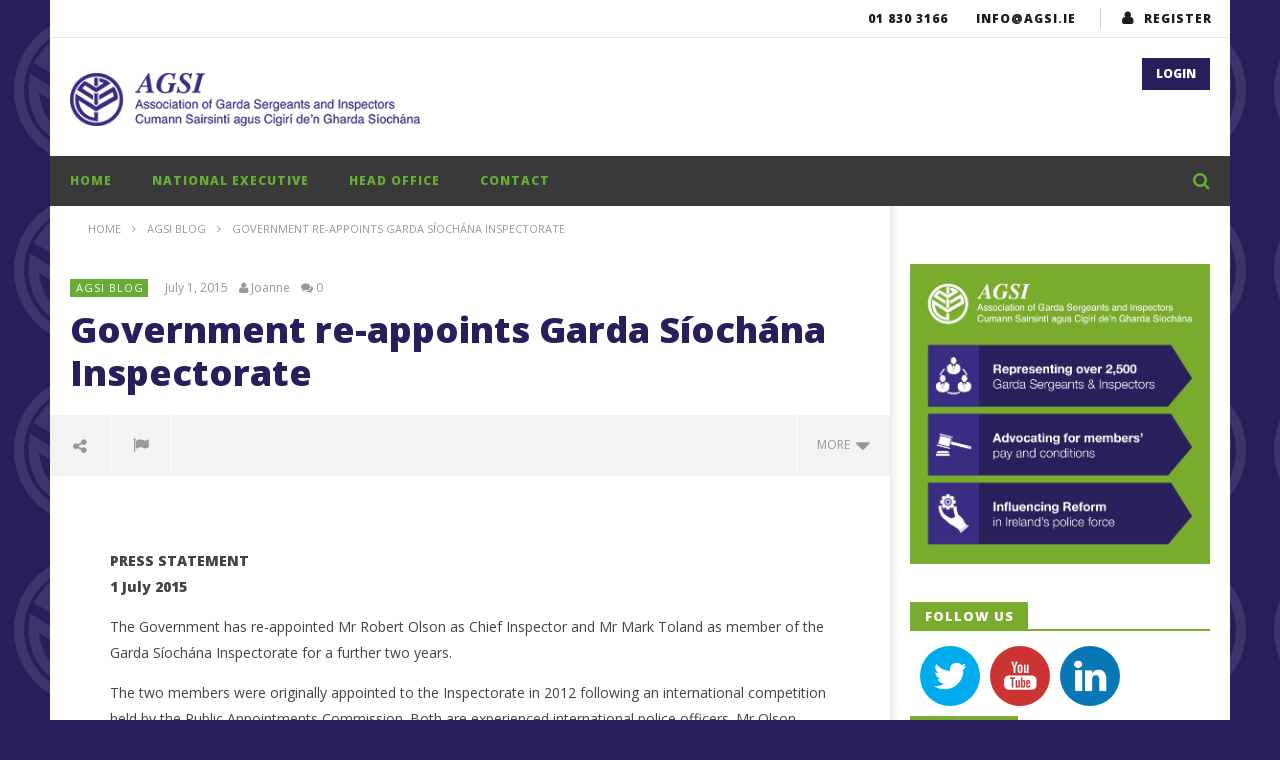

--- FILE ---
content_type: text/html; charset=UTF-8
request_url: https://agsi.ie/articles/government-re-appoints-garda-siochana-inspectorate/
body_size: 19058
content:
<!DOCTYPE html> <!--[if IE 7]><html class="ie ie7" lang=en-US> <![endif]--> <!--[if IE 8]><html class="ie ie8" lang=en-US> <![endif]--> <!--[if !(IE 7) | !(IE 8)  ]><!--><html lang=en-US> <!--<![endif]--><head><meta charset="UTF-8"><meta name="viewport" content="width=device-width, initial-scale=1"><link rel=profile href=https://gmpg.org/xfn/11><link rel=pingback href=https://agsi.ie/xmlrpc.php><meta property="og:image" content=""><meta property="og:title" content="Government re-appoints Garda Síochána Inspectorate"><meta property="og:url" content="https://agsi.ie/articles/government-re-appoints-garda-siochana-inspectorate/"><meta property="og:site_name" content="AGSI"><meta property="og:type" content="article"><meta property="og:description" content="&nbsp;PRESS STATEMENT 1 July 2015The Government has re-appointed Mr Robert Olson as Chief Inspector and Mr Mark Toland as "><meta property="fb:app_id" content=""><meta name="twitter:card" value="summary"><meta name="twitter:site" content="@AGSI"><meta name="twitter:title" content="Government re-appoints Garda Síochána Inspectorate"><meta name="twitter:description" content="&nbsp;PRESS STATEMENT 1 July 2015The Government has re-appointed Mr Robert Olson as Chief Inspector and Mr Mark Toland as "><meta name="twitter:image" content=""><meta name="twitter:url" content="https://agsi.ie/articles/government-re-appoints-garda-siochana-inspectorate/"><meta property="description" content="&nbsp;PRESS STATEMENT 1 July 2015The Government has re-appointed Mr Robert Olson as Chief Inspector and Mr Mark Toland as "><meta name='robots' content='index, follow, max-image-preview:large, max-snippet:-1, max-video-preview:-1'><title>Government re-appoints Garda Síochána Inspectorate - AGSI</title><link rel=canonical href=https://agsi.ie/articles/government-re-appoints-garda-siochana-inspectorate/ ><meta property="og:locale" content="en_US"><meta property="og:type" content="article"><meta property="og:title" content="Government re-appoints Garda Síochána Inspectorate - AGSI"><meta property="og:description" content="&nbsp; PRESS STATEMENT 1 July 2015 The Government has re-appointed Mr Robert Olson as Chief Inspector and Mr Mark Toland as member of the Garda Síochána Inspectorate for a further two years. The two members were originally appointed to the Inspectorate in 2012 following an international competition held by the Public Appointments Commission. Both are [&hellip;]"><meta property="og:url" content="https://agsi.ie/articles/government-re-appoints-garda-siochana-inspectorate/"><meta property="og:site_name" content="AGSI"><meta property="article:published_time" content="2015-07-01T13:13:22+00:00"><meta name="author" content="Joanne"><meta name="twitter:label1" content="Written by"><meta name="twitter:data1" content="Joanne"><meta name="twitter:label2" content="Est. reading time"><meta name="twitter:data2" content="1 minute"> <script type=application/ld+json class=yoast-schema-graph>{"@context":"https://schema.org","@graph":[{"@type":"WebPage","@id":"https://agsi.ie/articles/government-re-appoints-garda-siochana-inspectorate/","url":"https://agsi.ie/articles/government-re-appoints-garda-siochana-inspectorate/","name":"Government re-appoints Garda Síochána Inspectorate - AGSI","isPartOf":{"@id":"https://agsi.ie/#website"},"datePublished":"2015-07-01T13:13:22+00:00","dateModified":"2015-07-01T13:13:22+00:00","author":{"@id":"https://agsi.ie/#/schema/person/d3375122699e21291e0262a37e105f85"},"breadcrumb":{"@id":"https://agsi.ie/articles/government-re-appoints-garda-siochana-inspectorate/#breadcrumb"},"inLanguage":"en-US","potentialAction":[{"@type":"ReadAction","target":["https://agsi.ie/articles/government-re-appoints-garda-siochana-inspectorate/"]}]},{"@type":"BreadcrumbList","@id":"https://agsi.ie/articles/government-re-appoints-garda-siochana-inspectorate/#breadcrumb","itemListElement":[{"@type":"ListItem","position":1,"name":"Home","item":"https://agsi.ie/"},{"@type":"ListItem","position":2,"name":"Government re-appoints Garda Síochána Inspectorate"}]},{"@type":"WebSite","@id":"https://agsi.ie/#website","url":"https://agsi.ie/","name":"AGSI","description":"The representative voice of Sergeants and Inspectors in An Garda Síochána in Ireland","potentialAction":[{"@type":"SearchAction","target":{"@type":"EntryPoint","urlTemplate":"https://agsi.ie/?s={search_term_string}"},"query-input":"required name=search_term_string"}],"inLanguage":"en-US"},{"@type":"Person","@id":"https://agsi.ie/#/schema/person/d3375122699e21291e0262a37e105f85","name":"Joanne","image":{"@type":"ImageObject","inLanguage":"en-US","@id":"https://agsi.ie/#/schema/person/image/","url":"https://secure.gravatar.com/avatar/d66bc1804d16915f3a010ff65dc59b77?s=96&d=mm&r=g","contentUrl":"https://secure.gravatar.com/avatar/d66bc1804d16915f3a010ff65dc59b77?s=96&d=mm&r=g","caption":"Joanne"}}]}</script> <link rel=dns-prefetch href=//www.google.com><link rel=dns-prefetch href=//fonts.googleapis.com><link rel=alternate type=application/rss+xml title="AGSI &raquo; Feed" href=https://agsi.ie/feed/ ><link rel=alternate type=application/rss+xml title="AGSI &raquo; Comments Feed" href=https://agsi.ie/comments/feed/ ><link rel=alternate type=application/rss+xml title="AGSI &raquo; Government re-appoints Garda Síochána Inspectorate Comments Feed" href=https://agsi.ie/articles/government-re-appoints-garda-siochana-inspectorate/feed/ >  <script src="//www.googletagmanager.com/gtag/js?id=G-J57P4REDSG"  data-cfasync=false data-wpfc-render=false async></script> <script data-cfasync=false data-wpfc-render=false>var mi_version='9.9.0';var mi_track_user=true;var mi_no_track_reason='';var MonsterInsightsDefaultLocations={"page_location":"https:\/\/agsi.ie\/articles\/government-re-appoints-garda-siochana-inspectorate\/"};if(typeof MonsterInsightsPrivacyGuardFilter==='function'){var MonsterInsightsLocations=(typeof MonsterInsightsExcludeQuery==='object')?MonsterInsightsPrivacyGuardFilter(MonsterInsightsExcludeQuery):MonsterInsightsPrivacyGuardFilter(MonsterInsightsDefaultLocations);}else{var MonsterInsightsLocations=(typeof MonsterInsightsExcludeQuery==='object')?MonsterInsightsExcludeQuery:MonsterInsightsDefaultLocations;}
var disableStrs=['ga-disable-G-J57P4REDSG',];function __gtagTrackerIsOptedOut(){for(var index=0;index<disableStrs.length;index++){if(document.cookie.indexOf(disableStrs[index]+'=true')>-1){return true;}}
return false;}
if(__gtagTrackerIsOptedOut()){for(var index=0;index<disableStrs.length;index++){window[disableStrs[index]]=true;}}
function __gtagTrackerOptout(){for(var index=0;index<disableStrs.length;index++){document.cookie=disableStrs[index]+'=true; expires=Thu, 31 Dec 2099 23:59:59 UTC; path=/';window[disableStrs[index]]=true;}}
if('undefined'===typeof gaOptout){function gaOptout(){__gtagTrackerOptout();}}
window.dataLayer=window.dataLayer||[];window.MonsterInsightsDualTracker={helpers:{},trackers:{},};if(mi_track_user){function __gtagDataLayer(){dataLayer.push(arguments);}
function __gtagTracker(type,name,parameters){if(!parameters){parameters={};}
if(parameters.send_to){__gtagDataLayer.apply(null,arguments);return;}
if(type==='event'){parameters.send_to=monsterinsights_frontend.v4_id;var hookName=name;if(typeof parameters['event_category']!=='undefined'){hookName=parameters['event_category']+':'+name;}
if(typeof MonsterInsightsDualTracker.trackers[hookName]!=='undefined'){MonsterInsightsDualTracker.trackers[hookName](parameters);}else{__gtagDataLayer('event',name,parameters);}}else{__gtagDataLayer.apply(null,arguments);}}
__gtagTracker('js',new Date());__gtagTracker('set',{'developer_id.dZGIzZG':true,});if(MonsterInsightsLocations.page_location){__gtagTracker('set',MonsterInsightsLocations);}
__gtagTracker('config','G-J57P4REDSG',{"forceSSL":"true"});window.gtag=__gtagTracker;(function(){var noopfn=function(){return null;};var newtracker=function(){return new Tracker();};var Tracker=function(){return null;};var p=Tracker.prototype;p.get=noopfn;p.set=noopfn;p.send=function(){var args=Array.prototype.slice.call(arguments);args.unshift('send');__gaTracker.apply(null,args);};var __gaTracker=function(){var len=arguments.length;if(len===0){return;}
var f=arguments[len-1];if(typeof f!=='object'||f===null||typeof f.hitCallback!=='function'){if('send'===arguments[0]){var hitConverted,hitObject=false,action;if('event'===arguments[1]){if('undefined'!==typeof arguments[3]){hitObject={'eventAction':arguments[3],'eventCategory':arguments[2],'eventLabel':arguments[4],'value':arguments[5]?arguments[5]:1,}}}
if('pageview'===arguments[1]){if('undefined'!==typeof arguments[2]){hitObject={'eventAction':'page_view','page_path':arguments[2],}}}
if(typeof arguments[2]==='object'){hitObject=arguments[2];}
if(typeof arguments[5]==='object'){Object.assign(hitObject,arguments[5]);}
if('undefined'!==typeof arguments[1].hitType){hitObject=arguments[1];if('pageview'===hitObject.hitType){hitObject.eventAction='page_view';}}
if(hitObject){action='timing'===arguments[1].hitType?'timing_complete':hitObject.eventAction;hitConverted=mapArgs(hitObject);__gtagTracker('event',action,hitConverted);}}
return;}
function mapArgs(args){var arg,hit={};var gaMap={'eventCategory':'event_category','eventAction':'event_action','eventLabel':'event_label','eventValue':'event_value','nonInteraction':'non_interaction','timingCategory':'event_category','timingVar':'name','timingValue':'value','timingLabel':'event_label','page':'page_path','location':'page_location','title':'page_title','referrer':'page_referrer',};for(arg in args){if(!(!args.hasOwnProperty(arg)||!gaMap.hasOwnProperty(arg))){hit[gaMap[arg]]=args[arg];}else{hit[arg]=args[arg];}}
return hit;}
try{f.hitCallback();}catch(ex){}};__gaTracker.create=newtracker;__gaTracker.getByName=newtracker;__gaTracker.getAll=function(){return[];};__gaTracker.remove=noopfn;__gaTracker.loaded=true;window['__gaTracker']=__gaTracker;})();}else{console.log("");(function(){function __gtagTracker(){return null;}
window['__gtagTracker']=__gtagTracker;window['gtag']=__gtagTracker;})();}</script>  <script>window._wpemojiSettings={"baseUrl":"https:\/\/s.w.org\/images\/core\/emoji\/14.0.0\/72x72\/","ext":".png","svgUrl":"https:\/\/s.w.org\/images\/core\/emoji\/14.0.0\/svg\/","svgExt":".svg","source":{"concatemoji":"https:\/\/agsi.ie\/wp-includes\/js\/wp-emoji-release.min.js"}};
/*! This file is auto-generated */
!function(e,a,t){var n,r,o,i=a.createElement("canvas"),p=i.getContext&&i.getContext("2d");function s(e,t){p.clearRect(0,0,i.width,i.height),p.fillText(e,0,0);e=i.toDataURL();return p.clearRect(0,0,i.width,i.height),p.fillText(t,0,0),e===i.toDataURL()}function c(e){var t=a.createElement("script");t.src=e,t.defer=t.type="text/javascript",a.getElementsByTagName("head")[0].appendChild(t)}for(o=Array("flag","emoji"),t.supports={everything:!0,everythingExceptFlag:!0},r=0;r<o.length;r++)t.supports[o[r]]=function(e){if(p&&p.fillText)switch(p.textBaseline="top",p.font="600 32px Arial",e){case"flag":return s("\ud83c\udff3\ufe0f\u200d\u26a7\ufe0f","\ud83c\udff3\ufe0f\u200b\u26a7\ufe0f")?!1:!s("\ud83c\uddfa\ud83c\uddf3","\ud83c\uddfa\u200b\ud83c\uddf3")&&!s("\ud83c\udff4\udb40\udc67\udb40\udc62\udb40\udc65\udb40\udc6e\udb40\udc67\udb40\udc7f","\ud83c\udff4\u200b\udb40\udc67\u200b\udb40\udc62\u200b\udb40\udc65\u200b\udb40\udc6e\u200b\udb40\udc67\u200b\udb40\udc7f");case"emoji":return!s("\ud83e\udef1\ud83c\udffb\u200d\ud83e\udef2\ud83c\udfff","\ud83e\udef1\ud83c\udffb\u200b\ud83e\udef2\ud83c\udfff")}return!1}(o[r]),t.supports.everything=t.supports.everything&&t.supports[o[r]],"flag"!==o[r]&&(t.supports.everythingExceptFlag=t.supports.everythingExceptFlag&&t.supports[o[r]]);t.supports.everythingExceptFlag=t.supports.everythingExceptFlag&&!t.supports.flag,t.DOMReady=!1,t.readyCallback=function(){t.DOMReady=!0},t.supports.everything||(n=function(){t.readyCallback()},a.addEventListener?(a.addEventListener("DOMContentLoaded",n,!1),e.addEventListener("load",n,!1)):(e.attachEvent("onload",n),a.attachEvent("onreadystatechange",function(){"complete"===a.readyState&&t.readyCallback()})),(e=t.source||{}).concatemoji?c(e.concatemoji):e.wpemoji&&e.twemoji&&(c(e.twemoji),c(e.wpemoji)))}(window,document,window._wpemojiSettings);</script> <style>img.wp-smiley,img.emoji{display:inline !important;border:none !important;box-shadow:none !important;height:1em !important;width:1em !important;margin:0
0.07em !important;vertical-align:-0.1em !important;background:none !important;padding:0
!important}</style><link rel=stylesheet href=https://agsi.ie/wp-content/cache/minify/15fb6.css media=all><style id=global-styles-inline-css>/*<![CDATA[*/body{--wp--preset--color--black:#000;--wp--preset--color--cyan-bluish-gray:#abb8c3;--wp--preset--color--white:#fff;--wp--preset--color--pale-pink:#f78da7;--wp--preset--color--vivid-red:#cf2e2e;--wp--preset--color--luminous-vivid-orange:#ff6900;--wp--preset--color--luminous-vivid-amber:#fcb900;--wp--preset--color--light-green-cyan:#7bdcb5;--wp--preset--color--vivid-green-cyan:#00d084;--wp--preset--color--pale-cyan-blue:#8ed1fc;--wp--preset--color--vivid-cyan-blue:#0693e3;--wp--preset--color--vivid-purple:#9b51e0;--wp--preset--gradient--vivid-cyan-blue-to-vivid-purple:linear-gradient(135deg,rgba(6,147,227,1) 0%,rgb(155,81,224) 100%);--wp--preset--gradient--light-green-cyan-to-vivid-green-cyan:linear-gradient(135deg,rgb(122,220,180) 0%,rgb(0,208,130) 100%);--wp--preset--gradient--luminous-vivid-amber-to-luminous-vivid-orange:linear-gradient(135deg,rgba(252,185,0,1) 0%,rgba(255,105,0,1) 100%);--wp--preset--gradient--luminous-vivid-orange-to-vivid-red:linear-gradient(135deg,rgba(255,105,0,1) 0%,rgb(207,46,46) 100%);--wp--preset--gradient--very-light-gray-to-cyan-bluish-gray:linear-gradient(135deg,rgb(238,238,238) 0%,rgb(169,184,195) 100%);--wp--preset--gradient--cool-to-warm-spectrum:linear-gradient(135deg,rgb(74,234,220) 0%,rgb(151,120,209) 20%,rgb(207,42,186) 40%,rgb(238,44,130) 60%,rgb(251,105,98) 80%,rgb(254,248,76) 100%);--wp--preset--gradient--blush-light-purple:linear-gradient(135deg,rgb(255,206,236) 0%,rgb(152,150,240) 100%);--wp--preset--gradient--blush-bordeaux:linear-gradient(135deg,rgb(254,205,165) 0%,rgb(254,45,45) 50%,rgb(107,0,62) 100%);--wp--preset--gradient--luminous-dusk:linear-gradient(135deg,rgb(255,203,112) 0%,rgb(199,81,192) 50%,rgb(65,88,208) 100%);--wp--preset--gradient--pale-ocean:linear-gradient(135deg,rgb(255,245,203) 0%,rgb(182,227,212) 50%,rgb(51,167,181) 100%);--wp--preset--gradient--electric-grass:linear-gradient(135deg,rgb(202,248,128) 0%,rgb(113,206,126) 100%);--wp--preset--gradient--midnight:linear-gradient(135deg,rgb(2,3,129) 0%,rgb(40,116,252) 100%);--wp--preset--duotone--dark-grayscale:url('#wp-duotone-dark-grayscale');--wp--preset--duotone--grayscale:url('#wp-duotone-grayscale');--wp--preset--duotone--purple-yellow:url('#wp-duotone-purple-yellow');--wp--preset--duotone--blue-red:url('#wp-duotone-blue-red');--wp--preset--duotone--midnight:url('#wp-duotone-midnight');--wp--preset--duotone--magenta-yellow:url('#wp-duotone-magenta-yellow');--wp--preset--duotone--purple-green:url('#wp-duotone-purple-green');--wp--preset--duotone--blue-orange:url('#wp-duotone-blue-orange');--wp--preset--font-size--small:13px;--wp--preset--font-size--medium:20px;--wp--preset--font-size--large:36px;--wp--preset--font-size--x-large:42px;--wp--preset--spacing--20:0.44rem;--wp--preset--spacing--30:0.67rem;--wp--preset--spacing--40:1rem;--wp--preset--spacing--50:1.5rem;--wp--preset--spacing--60:2.25rem;--wp--preset--spacing--70:3.38rem;--wp--preset--spacing--80:5.06rem;--wp--preset--shadow--natural:6px 6px 9px rgba(0, 0, 0, 0.2);--wp--preset--shadow--deep:12px 12px 50px rgba(0, 0, 0, 0.4);--wp--preset--shadow--sharp:6px 6px 0px rgba(0, 0, 0, 0.2);--wp--preset--shadow--outlined:6px 6px 0px -3px rgba(255, 255, 255, 1), 6px 6px rgba(0, 0, 0, 1);--wp--preset--shadow--crisp:6px 6px 0px rgba(0, 0, 0, 1)}:where(.is-layout-flex){gap:0.5em}body .is-layout-flow>.alignleft{float:left;margin-inline-start:0;margin-inline-end:2em}body .is-layout-flow>.alignright{float:right;margin-inline-start:2em;margin-inline-end:0}body .is-layout-flow>.aligncenter{margin-left:auto !important;margin-right:auto !important}body .is-layout-constrained>.alignleft{float:left;margin-inline-start:0;margin-inline-end:2em}body .is-layout-constrained>.alignright{float:right;margin-inline-start:2em;margin-inline-end:0}body .is-layout-constrained>.aligncenter{margin-left:auto !important;margin-right:auto !important}body .is-layout-constrained>:where(:not(.alignleft):not(.alignright):not(.alignfull)){max-width:var(--wp--style--global--content-size);margin-left:auto !important;margin-right:auto !important}body .is-layout-constrained>.alignwide{max-width:var(--wp--style--global--wide-size)}body .is-layout-flex{display:flex}body .is-layout-flex{flex-wrap:wrap;align-items:center}body .is-layout-flex>*{margin:0}:where(.wp-block-columns.is-layout-flex){gap:2em}.has-black-color{color:var(--wp--preset--color--black) !important}.has-cyan-bluish-gray-color{color:var(--wp--preset--color--cyan-bluish-gray) !important}.has-white-color{color:var(--wp--preset--color--white) !important}.has-pale-pink-color{color:var(--wp--preset--color--pale-pink) !important}.has-vivid-red-color{color:var(--wp--preset--color--vivid-red) !important}.has-luminous-vivid-orange-color{color:var(--wp--preset--color--luminous-vivid-orange) !important}.has-luminous-vivid-amber-color{color:var(--wp--preset--color--luminous-vivid-amber) !important}.has-light-green-cyan-color{color:var(--wp--preset--color--light-green-cyan) !important}.has-vivid-green-cyan-color{color:var(--wp--preset--color--vivid-green-cyan) !important}.has-pale-cyan-blue-color{color:var(--wp--preset--color--pale-cyan-blue) !important}.has-vivid-cyan-blue-color{color:var(--wp--preset--color--vivid-cyan-blue) !important}.has-vivid-purple-color{color:var(--wp--preset--color--vivid-purple) !important}.has-black-background-color{background-color:var(--wp--preset--color--black) !important}.has-cyan-bluish-gray-background-color{background-color:var(--wp--preset--color--cyan-bluish-gray) !important}.has-white-background-color{background-color:var(--wp--preset--color--white) !important}.has-pale-pink-background-color{background-color:var(--wp--preset--color--pale-pink) !important}.has-vivid-red-background-color{background-color:var(--wp--preset--color--vivid-red) !important}.has-luminous-vivid-orange-background-color{background-color:var(--wp--preset--color--luminous-vivid-orange) !important}.has-luminous-vivid-amber-background-color{background-color:var(--wp--preset--color--luminous-vivid-amber) !important}.has-light-green-cyan-background-color{background-color:var(--wp--preset--color--light-green-cyan) !important}.has-vivid-green-cyan-background-color{background-color:var(--wp--preset--color--vivid-green-cyan) !important}.has-pale-cyan-blue-background-color{background-color:var(--wp--preset--color--pale-cyan-blue) !important}.has-vivid-cyan-blue-background-color{background-color:var(--wp--preset--color--vivid-cyan-blue) !important}.has-vivid-purple-background-color{background-color:var(--wp--preset--color--vivid-purple) !important}.has-black-border-color{border-color:var(--wp--preset--color--black) !important}.has-cyan-bluish-gray-border-color{border-color:var(--wp--preset--color--cyan-bluish-gray) !important}.has-white-border-color{border-color:var(--wp--preset--color--white) !important}.has-pale-pink-border-color{border-color:var(--wp--preset--color--pale-pink) !important}.has-vivid-red-border-color{border-color:var(--wp--preset--color--vivid-red) !important}.has-luminous-vivid-orange-border-color{border-color:var(--wp--preset--color--luminous-vivid-orange) !important}.has-luminous-vivid-amber-border-color{border-color:var(--wp--preset--color--luminous-vivid-amber) !important}.has-light-green-cyan-border-color{border-color:var(--wp--preset--color--light-green-cyan) !important}.has-vivid-green-cyan-border-color{border-color:var(--wp--preset--color--vivid-green-cyan) !important}.has-pale-cyan-blue-border-color{border-color:var(--wp--preset--color--pale-cyan-blue) !important}.has-vivid-cyan-blue-border-color{border-color:var(--wp--preset--color--vivid-cyan-blue) !important}.has-vivid-purple-border-color{border-color:var(--wp--preset--color--vivid-purple) !important}.has-vivid-cyan-blue-to-vivid-purple-gradient-background{background:var(--wp--preset--gradient--vivid-cyan-blue-to-vivid-purple) !important}.has-light-green-cyan-to-vivid-green-cyan-gradient-background{background:var(--wp--preset--gradient--light-green-cyan-to-vivid-green-cyan) !important}.has-luminous-vivid-amber-to-luminous-vivid-orange-gradient-background{background:var(--wp--preset--gradient--luminous-vivid-amber-to-luminous-vivid-orange) !important}.has-luminous-vivid-orange-to-vivid-red-gradient-background{background:var(--wp--preset--gradient--luminous-vivid-orange-to-vivid-red) !important}.has-very-light-gray-to-cyan-bluish-gray-gradient-background{background:var(--wp--preset--gradient--very-light-gray-to-cyan-bluish-gray) !important}.has-cool-to-warm-spectrum-gradient-background{background:var(--wp--preset--gradient--cool-to-warm-spectrum) !important}.has-blush-light-purple-gradient-background{background:var(--wp--preset--gradient--blush-light-purple) !important}.has-blush-bordeaux-gradient-background{background:var(--wp--preset--gradient--blush-bordeaux) !important}.has-luminous-dusk-gradient-background{background:var(--wp--preset--gradient--luminous-dusk) !important}.has-pale-ocean-gradient-background{background:var(--wp--preset--gradient--pale-ocean) !important}.has-electric-grass-gradient-background{background:var(--wp--preset--gradient--electric-grass) !important}.has-midnight-gradient-background{background:var(--wp--preset--gradient--midnight) !important}.has-small-font-size{font-size:var(--wp--preset--font-size--small) !important}.has-medium-font-size{font-size:var(--wp--preset--font-size--medium) !important}.has-large-font-size{font-size:var(--wp--preset--font-size--large) !important}.has-x-large-font-size{font-size:var(--wp--preset--font-size--x-large) !important}.wp-block-navigation a:where(:not(.wp-element-button)){color:inherit}:where(.wp-block-columns.is-layout-flex){gap:2em}.wp-block-pullquote{font-size:1.5em;line-height:1.6}/*]]>*/</style><link rel=stylesheet href=https://agsi.ie/wp-content/cache/minify/91e9a.css media=all><link rel=stylesheet id=google-fonts-css href='//fonts.googleapis.com/css?family=Open+Sans%3A400%2C800%2C400italic%2C800italic' type=text/css media=all><link rel=stylesheet href=https://agsi.ie/wp-content/cache/minify/2b920.css media=all> <script src=https://agsi.ie/wp-includes/js/jquery/jquery.min.js id=jquery-core-js></script> <script src=https://agsi.ie/wp-includes/js/jquery/jquery-migrate.min.js id=jquery-migrate-js></script> <script src=https://agsi.ie/wp-content/plugins/google-analytics-for-wordpress/assets/js/frontend-gtag.min.js id=monsterinsights-frontend-script-js></script> <script data-cfasync=false data-wpfc-render=false id=monsterinsights-frontend-script-js-extra>var monsterinsights_frontend={"js_events_tracking":"true","download_extensions":"doc,pdf,ppt,zip,xls,docx,pptx,xlsx","inbound_paths":"[]","home_url":"https:\/\/agsi.ie","hash_tracking":"false","v4_id":"G-J57P4REDSG"};</script> <script src=https://agsi.ie/wp-content/plugins/easy-tab/tab.js id=easy-tab-js></script> <script id=ajax-request-js-extra>var cactus={"ajaxurl":"https:\/\/agsi.ie\/wp-admin\/admin-ajax.php","query_vars":{"page":0,"name":"government-re-appoints-garda-siochana-inspectorate","error":"","m":"","p":0,"post_parent":"","subpost":"","subpost_id":"","attachment":"","attachment_id":0,"pagename":"","page_id":0,"second":"","minute":"","hour":"","day":0,"monthnum":0,"year":0,"w":0,"category_name":"","tag":"","cat":"","tag_id":"","author":"","author_name":"","feed":"","tb":"","paged":0,"meta_key":"","meta_value":"","preview":"","s":"","sentence":"","title":"","fields":"","menu_order":"","embed":"","category__in":[],"category__not_in":[],"category__and":[],"post__in":[],"post__not_in":[],"post_name__in":[],"tag__in":[],"tag__not_in":[],"tag__and":[],"tag_slug__in":[],"tag_slug__and":[],"post_parent__in":[],"post_parent__not_in":[],"author__in":[],"author__not_in":[],"search_columns":[],"ignore_sticky_posts":false,"suppress_filters":false,"cache_results":true,"update_post_term_cache":true,"update_menu_item_cache":false,"lazy_load_term_meta":true,"update_post_meta_cache":true,"post_type":"","posts_per_page":10,"nopaging":false,"comments_per_page":"50","no_found_rows":false,"order":"DESC"},"current_url":"https:\/\/agsi.ie\/articles\/government-re-appoints-garda-siochana-inspectorate"};</script> <script src=https://agsi.ie/wp-content/themes/newstube/js/ajax.js id=ajax-request-js></script> <link rel=https://api.w.org/ href=https://agsi.ie/wp-json/ ><link rel=alternate type=application/json href=https://agsi.ie/wp-json/wp/v2/posts/5967><link rel=EditURI type=application/rsd+xml title=RSD href=https://agsi.ie/xmlrpc.php?rsd><link rel=wlwmanifest type=application/wlwmanifest+xml href=https://agsi.ie/wp-includes/wlwmanifest.xml><link rel=shortlink href='https://agsi.ie/?p=5967'><link rel=alternate type=application/json+oembed href="https://agsi.ie/wp-json/oembed/1.0/embed?url=https%3A%2F%2Fagsi.ie%2Farticles%2Fgovernment-re-appoints-garda-siochana-inspectorate%2F"><link rel=alternate type=text/xml+oembed href="https://agsi.ie/wp-json/oembed/1.0/embed?url=https%3A%2F%2Fagsi.ie%2Farticles%2Fgovernment-re-appoints-garda-siochana-inspectorate%2F&#038;format=xml"><style media=screen>.g{margin:0px;padding:0px;overflow:hidden;line-height:1;zoom:1}.g
img{height:auto}.g-col{position:relative;float:left}.g-col:first-child{margin-left:0}.g-col:last-child{margin-right:0}.g-1{width:100%;max-width:300px;height:100%;max-height:200px;margin:0
auto}.g-3{width:100%;max-width:730px;height:100%;max-height:180px;margin:0
auto}.g-4{width:100%;max-width:730px;height:100%;max-height:180px;margin:0
auto}@media only screen and (max-width: 480px){.g-col,.g-dyn,.g-single{width:100%;margin-left:0;margin-right:0}}.adrotate_widgets,.ajdg_bnnrwidgets,.ajdg_grpwidgets{overflow:hidden;padding:0}</style><meta name="follow.[base64]" content="MUp1QHXewTnX2nn2BwBS"><meta name="generator" content="Powered by WPBakery Page Builder - drag and drop page builder for WordPress."><style id=custom-background-css>body.custom-background{background-color:#291e5c}</style><link rel=icon href=https://agsi.ie/wp-content/uploads/2015/09/cropped-agsi-logo-login-32x32.png sizes=32x32><link rel=icon href=https://agsi.ie/wp-content/uploads/2015/09/cropped-agsi-logo-login-192x192.png sizes=192x192><link rel=apple-touch-icon href=https://agsi.ie/wp-content/uploads/2015/09/cropped-agsi-logo-login-180x180.png><meta name="msapplication-TileImage" content="https://agsi.ie/wp-content/uploads/2015/09/cropped-agsi-logo-login-270x270.png"> <style>/*<![CDATA[*/h1,h2,h3,h4,h5,h6,.h1,.h2,.h3,.h4,.h5,.h6{color:#291e5c;font-weight:bold;margin:0;line-height:1.2}#top-nav .navbar-nav&gt;li&gt;a{color:#291e5c}#top-nav .navbar-nav&gt;li:hover&gt;a{background-color:#291e5c;color:#FFF;text-decoration:none}#main-menu .navbar-default .navbar-nav&gt;li&gt;a:hover, #main-menu .navbar-default .navbar-nav&gt;li.current-menu-item&gt;a, #main-menu .navbar-default .navbar-nav&gt;li:hover&gt;a{color:#FFF}#main-menu .navbar-default .navbar-nav&gt;li&gt;a, #main-menu .navbar-default .navbar-nav&gt;li.current-menu-item&gt;a, #main-menu .navbar-default .navbar-nav&gt;li&gt;a{color:#FFF}.cactus-headline .swiper-slide a.title-slide{color:#291e5c}.cactus-slider-wrap .cactus-slider-post-title{background-color:#291e5c;background-color:rgba(41,30,92,0.9)}.cactus-scb .cactus-listing-config.style-1 .cactus-post-title &gt;a{color:#291e5c}.cactus-widget-posts .widget-posts-title
a{color:#291e5c}.cactus-download-box .icon-content{background-color:#669819;color:#FFF}.cactus-download-box .text-content{background-color:#79ab2c;min-height:50px;width:250px;color:#FFF}.inerCnt{margin-top:10px}.body-content .vc_tta-container .vc_tta.vc_general .vc_tta-panels-container .vc_tta-panels .vc_tta-panel.vc_active .vc_tta-panel-title &gt;a{color:#291e5c;text-transform:uppercase}.body-content .vc_tta-container .vc_tta.vc_general .vc_tta-panels-container .vc_tta-panels .vc_tta-panel .vc_tta-panel-title &gt;a{padding-top:14px;padding-bottom:15px;letter-spacing:1px;padding-left:20px;padding-right:20px;color:#291e5c}.btn-default,button,input[type=button],input[type=submit],.btn-default:visited,button:visited,input[type=button]:visited,input[type=submit]:visited{font-weight:bold;font-size:11px;background-color:#291e5c;color:#fff;outline:none;padding:12px
19px 12px 20px;margin-right:7px;margin-bottom:10px;letter-spacing:1px}table:not(#wp-calendar) tbody tr:first-child, table:not(#wp-calendar) thead tr:first-child{text-transform:none}.body-content .vc_tta-container .vc_tta.vc_general .vc_tta-panels-container .vc_tta-panels .vc_tta-panel.vc_active .vc_tta-panel-title &gt;a{color:#291e5c;text-transform:none}.pea_cook_wrapper
p{color:#fff}.widget-inner
.textwidget{margin-bottom:34px;margin-top:0}.bg-main-color,
.cactus-note-cat,
.subs-button .subs-row .subs-cell a,
#top-nav .navbar-nav>li ul:before,
#main-menu .navbar-default .navbar-nav>li>a:hover,
#main-menu .navbar-default .navbar-nav>li.current-menu-item>a,
#main-menu .navbar-default .navbar-nav>li:hover>a,
#main-menu .navbar-nav>li ul:before,
#main-menu .navbar-default.cactus-sticky-menu .navbar-nav>li>a:hover,
.cactus-nav.style-3 #main-menu .navbar-default.cactus-sticky-menu .navbar-nav>li>a:hover,
.widget .widget-title:before,
.cactus-related-posts .title-related-post:before,
.cactus-now-playing,
.post-style-gallery .pagination .swiper-pagination-switch:hover,
.post-style-gallery .pagination .swiper-pagination-switch.swiper-active-switch,
.cactus-video-list-content .cactus-widget-posts .cactus-widget-posts-item .video-active,
.comments-area .comment-reply-title:before,
.comments-area .comments-title:before,
#main-menu .navbar-default .navbar-nav.user_submit>li>a:hover,
.cactus-thumb-slider .bottom-absolute,
.item-review h4:before,
.item-review .box-progress .progress .progress-bar,
.star-rating-block .rating-title:before,
.cactus-slider-sync .cactus-silder-sync-listing .sync-img-content > div > .hr-active,
.cactus-slider-sync[data-layout="vertical"] .cactus-silder-sync-listing .swiper-slide:before,
footer .footer-info .link #menu-footer-menu li:after,
body.archive.category .cactus-listing-heading h1,
.widget.widget_shopping_cart .buttons a:last-child,
.woocommerce .widget_price_filter .price_slider_amount .button,
.woocommerce #reviews #review_form_wrapper h3:before,
.single-product .upsells.products h2:before,
.woocommerce-page #payment #place_order, .woocommerce-checkout form.login .form-row .button,
.woocommerce div.product form.cart .button.single_add_to_cart_button,
.wpb_row .woocommerce #payment #place_order,
.wpb_row .woocommerce.add_to_cart_inline .button.add_to_cart_button:hover,
.cactus-tab .cactus-tab-heading .cactus-tab-title
span{background-color:#67ad35}.woocommerce .sale-on{border-top-color:#67ad35}.main-color,
a,
a:focus, .woocommerce .return-to-shop a.button:hover, .woocommerce .cart input.checkout-button.button, .woocommerce-shipping-calculator button.button:hover, .woocommerce .cart .button:hover, .woocommerce .cart input.button:hover,
.woocommerce #review_form #respond .form-submit input,
.woocommerce .widget_price_filter .price_slider_amount .button:hover,
.widget_price_filter .price_slider_amount .button:hover, .widget.widget_shopping_cart .buttons a:hover,
.btn-default:not(:hover):not(.load-more):not([data-dismiss="modal"]),
button:not(:hover):not(.load-more):not([data-dismiss="modal"]):not([name="calc_shipping"]):not(.button),
input[type=button]:not(:hover):not(.load-more):not([data-dismiss="modal"]),
input[type=submit]:not(:hover):not(.load-more):not([data-dismiss="modal"]):not([name="apply_coupon"]):not([name="update_cart"]):not([name="login"]),
.btn-default:not(:hover):not(.load-more):not([data-dismiss="modal"]):visited,
button:not(:hover):not(.load-more):not([data-dismiss="modal"]):visited,
input[type=button]:not(:hover):not(.load-more):not([data-dismiss="modal"]):visited,
input[type=submit]:not(:hover):not(.load-more):not([data-dismiss="modal"]):visited,
.btn-large,
.btn-large:visited,
*[data-toggle="tooltip"]:not(.share-tool-block),
.dark-div .cactus-info:hover,
.cactus-note-point,
#main-menu .navbar-default .navbar-nav>li>a,
#off-canvas .off-menu ul li a:hover,
#top-nav .navbar-nav.open-menu-mobile-top>li>ul>li a:hover,
#main-menu .dropdown-mega .channel-content .row .content-item .video-item .item-head h3 a:hover,
#main-menu .dropdown-mega .sub-menu-box-grid .columns li ul li.header,
.cactus-sidebar .widget .widget-title,
.tag-group a:hover,
.tag-group a:focus,
.cactus-listing-carousel-content .cactus-listing-config.style-1.style-3 .cactus-post-title > a:hover,
.post-style-gallery .pre-carousel:hover,
.post-style-gallery .next-carousel:hover,
.dark-div .cactus-video-list-content .video-listing .cactus-widget-posts .widget-posts-title a:hover,
.cactus-video-list-content .cactus-widget-posts .cactus-widget-posts-item.active .widget-posts-title a,
footer .footer-info .link a:hover,
.cactus-nav.style-4 #main-menu .navbar-default:not(.cactus-sticky-menu) .navbar-nav>li:hover>a,
.cactus-nav.style-4 #main-menu .navbar-default:not(.cactus-sticky-menu) .navbar-nav.user_submit>li>a:hover,
.cactus-nav.style-4 #main-menu .navbar-default:not(.cactus-sticky-menu) .navbar-nav>li.current-menu-item>a,
.cactus-nav.style-4 #main-menu .navbar-default:not(.cactus-sticky-menu) .navbar-nav:not(.user_submit)>li>a:hover,
.cactus-nav.style-4 #main-menu .navbar-default:not(.cactus-sticky-menu) .navbar-nav:not(.user_submit)>li.current-menu-item>a,
.cactus-nav.style-4 #main-menu .navbar-default:not(.cactus-sticky-menu) .navbar-nav:not(.user_submit)>li:hover>a,
.wptt_TwitterTweets ul.fetched_tweets li.tweets_avatar .tweet_data a:hover,
.dark-div .widget_calendar a:hover,
.item-review .box-text .score,
.cactus-slider-sync .pre-carousel:hover,
.cactus-slider-sync .next-carousel:hover,
.cactus-thumb-slider .thumb-content .swiper-slide .thumb-item:hover .cactus-note-cat,
.cactus-thumb-slider .thumb-content .swiper-slide.active .thumb-item .cactus-note-cat,
.cactus-thumb-slider .pre-carousel:hover,
.cactus-thumb-slider .next-carousel:hover,
.cactus-banner-parallax .sub-content h3 a:hover,
.cactus-slider-wrap .cactus-slider-btn-prev:hover,
.cactus-slider-wrap .cactus-slider-btn-next:hover,
.cactus-scb .cactus-scb-title,
.cactus-banner-parallax-slider .cactus-info:hover,
.cactus-banner-parallax-slider .dark-div .cactus-info:hover,
.cactus-carousel .pre-carousel:hover,
.cactus-carousel .next-carousel:hover,
.compare-table-wrapper .btn-default,
.compare-table-wrapper .btn-default:visited,
.cactus-topic-box .topic-box-title,
.cactus-divider.style-4 > h6,
.cactus-topic-box .topic-box-item a:hover,
.cactus-change-video:hover .button-cell > span:last-child,
.easy-tab .tabs li.active a,
.easy-tab .tabs li a:hover,
.woocommerce .woocommerce-archive ul.products li.item-product .button:hover,
.widget.widget_shopping_cart .buttons a:last-child:hover,
.wpb_row .woocommerce ul.products li.item-product .button:hover,
.wpb_row .woocommerce table.my_account_orders .button.view:hover,
.cactus-topic-box .topic-box-item a:hover{color:#67ad35}@media(max-width:1024px){#wrap .cactus-nav #main-menu .navbar-default.cactus-sticky-menu .navbar-nav.open-menu-mobile>li>a:hover,
#wrap .cactus-nav #main-menu .navbar-default.cactus-sticky-menu .navbar-nav.search-drop-down>li>a:hover,
#wrap .cactus-nav #main-menu .navbar-default.cactus-sticky-menu .navbar-nav.user_submit>li>a:hover,
#wrap .cactus-nav #main-menu .navbar-default.cactus-sticky-menu .navbar-nav.open-menu-mobile>li:hover>a,
#wrap .cactus-nav #main-menu .navbar-default.cactus-sticky-menu .navbar-nav.search-drop-down>li:hover>a,
#wrap .cactus-nav #main-menu .navbar-default.cactus-sticky-menu .navbar-nav.user_submit>li:hover>a{color:#67ad35}}#main-menu .dropdown-mega .preview-mode,
.cactus-nav.style-2 #main-menu,
.cactus-nav.style-3 #main-menu,
footer .footer-info,
.compare-table-wrapper > .compare-table,
#main-menu .search-drop-down>li>ul,
.tm-multilink .multilink-table-wrap .multilink-item,
.cactus-tab .cactus-tab-heading{border-color:#67ad35}.sub-menu,
#top-nav .navbar-nav>li>a,
#top-nav .navbar-nav>li ul li a,
#main-menu .navbar-default .navbar-nav>li>a,
#main-menu .navbar-nav>li ul li a,
.cactus-headline .title,
#main-menu .navbar-default .navbar-nav.user_submit>li>a>span,
.cactus-headline .cactus-note-cat,
.cactus-headline .swiper-slide a.title-slide{font-size:12px}.cactus-headline .button-prev,
.cactus-headline .button-next{font-size:14px}h1,.h1{font-size:37px}h2, .h2,
.cactus-listing-config.style-1 .cactus-post-item.featured-post .cactus-post-title{font-size:30px}h3,.h3{font-size:24px}h4,.h4{font-size:19px}h5,.h5{font-size:15px}h6, .h6,
.easy-tab .tabs li a,
.cactus-scb[data-style="1"] .cactus-listing-config.style-1 .cactus-post-item:not(:first-child) .cactus-post-title,
.cactus-scb[data-style="3"] .cactus-listing-config.style-1 .cactus-post-item:not(:first-child) .primary-post-content .picture-content .content-abs-post .cactus-post-title,
.cactus-scb[data-style="4"] .cactus-listing-config.style-1 .fix-right-style-4 .cactus-post-item .cactus-post-title,
.cactus-scb[data-style="5"] .cactus-listing-config.style-1 .primary-post-content .picture-content .content-abs-post .cactus-post-title,
.cactus-scb[data-style="6"] .cactus-listing-config.style-1 .cactus-post-item:not(:first-child) .cactus-post-title,
.cactus-widget-posts.style-2 .widget-posts-title,
.cactus-tab .cactus-tab-heading{font-size:13px}@media screen and (max-width: 600px){.woocommerce-page table.shop_table td.product-remove:before{content:"DELETE"}.woocommerce-page table.shop_table td.product-thumbnail:before{content:"IMAGE"}.woocommerce-page table.shop_table td.product-name:before{content:"PRODUCT"}.woocommerce-page table.shop_table td.product-price:before{content:"PRICE"}.woocommerce-page table.shop_table td.product-quantity:before{content:"QUANTITY"}.woocommerce-page table.shop_table td.product-subtotal:before{content:"SUBTOTAL"}.woocommerce-page table.shop_table td.product-total:before{content:"TOTAL"}}/*]]>*/</style><noscript><style>.wpb_animate_when_almost_visible{opacity:1}</style></noscript></head><body data-rsssl=1 class="post-template-default single single-post postid-5967 single-format-standard custom-background  sfsi_actvite_theme_flat group-blog wpb-js-composer js-comp-ver-6.10.0 vc_responsive"> <input type=hidden name=cactus_scroll_effect value=off><style rel=stylesheet scoped>#body-wrap{background:url(https://agsi.ie/wp-content/uploads/2015/09/watermark.png)    }</style><div id=body-wrap class><div id=wrap><header class><div class="cactus-nav "><div id=top-nav><nav class="navbar navbar-default" role=navigation><div class=container><ul class="nav navbar-nav navbar-right top-menu-rps cactus-login"> <li> <a href=https://agsi.ie/register/ >Register</a> </li></ul><ul class='nav navbar-nav navbar-right social-listing list-inline social-accounts'></ul><ul class="nav navbar-nav navbar-right rps-hidden top-menu-rps"> <li id=menu-item-6186 class="menu-item menu-item-type-custom menu-item-object-custom menu-item-6186"><a href=tel:018303166>01 830 3166</a></li> <li id=menu-item-6187 class="menu-item menu-item-type-custom menu-item-object-custom menu-item-6187"><a href=mailto:info@agsi.ie>info@agsi.ie</a></li></ul><ul class="open-menu-mobile-top nav navbar-nav navbar-right"> <li> <a href=javascript:;> <span></span><span></span><span></span></a><ul class=dropdown-menu> <li class="menu-item menu-item-type-custom menu-item-object-custom menu-item-6186"><a href=tel:018303166>01 830 3166</a></li> <li class="menu-item menu-item-type-custom menu-item-object-custom menu-item-6187"><a href=mailto:info@agsi.ie>info@agsi.ie</a></li></ul> </li></ul></div></nav></div><div id=main-nav class=nav-branding><nav class="navbar navbar-default" role=navigation><div class=container><div class=row><div class="navbar-header col-md-5"> <a class=navbar-brand href=https://agsi.ie><div class=primary-logo> <img src=/wp-content/uploads/2015/09/agsi-logo-small.png alt=AGSI title=AGSI></div> </a></div><div class="members-login col-md-5 col-md-push-1 col-lg-push-2"><ul class=agsi-nav-logged> <li class=agsi-user-logout> <a href=/agsi-login>Login</a> </li></ul></div></div></div></nav></div><div id=main-menu><nav class="navbar navbar-default " role=navigation><div class=container><div class=main-menu-wrap><ul class="nav navbar-nav cactus-logo-nav is-sticky-menu"> <li><a href=https://agsi.ie><img src=https://agsi.ie/wp-content/themes/newstube/images/logo-dark-3.png alt=AGSI title=AGSI></a></li></ul><ul class="nav navbar-nav open-menu-mobile"> <li class="show-mobile open-menu-mobile-rps"><a href=javascript:;><i class="fa fa-bars"></i></a></li></ul><ul class="nav navbar-nav cactus-main-menu "> <li id=nav-menu-item-6146 class="main-menu-item menu-item-depth-0 menu-item menu-item-type-post_type menu-item-object-page menu-item-home"><a href=https://agsi.ie/ class="menu-link  main-menu-link">Home </a></li> <li id=nav-menu-item-6512 class="main-menu-item menu-item-depth-0 menu-item menu-item-type-post_type menu-item-object-page"><a href=https://agsi.ie/national-executive/ class="menu-link  main-menu-link">National Executive </a></li> <li id=nav-menu-item-6511 class="main-menu-item menu-item-depth-0 menu-item menu-item-type-post_type menu-item-object-page"><a href=https://agsi.ie/head-office/ class="menu-link  main-menu-link">Head Office </a></li> <li id=nav-menu-item-6505 class="main-menu-item menu-item-depth-0 menu-item menu-item-type-post_type menu-item-object-page"><a href=https://agsi.ie/contact/ class="menu-link  main-menu-link">Contact </a></li></ul><ul class="nav navbar-nav navbar-right search-drop-down dark-div"> <li> <a href=javascript:; class=open-search-main-menu><i class="fa fa-search"></i><i class="fa fa-times"></i></a><ul class=search-main-menu> <li><form action=https://agsi.ie method=get> <input type=text placeholder=Search... name=s value> <i class="fa fa-search"></i> <input type=submit value=search></form> </li></ul> </li></ul></div></div></nav> <input type=hidden name=sticky_navigation value=off></div></div></header><div id=cactus-body-container><div class="cactus-single-page cactus-sidebar-control sb-right  "><div class=container><div class=row><div class="main-content-col col-md-12 cactus-config-single"><ol class=cactus-breadcrumb itemscope itemtype=http://schema.org/BreadcrumbList><li itemprop=itemListElement itemscope itemtype=http://schema.org/ListItem><a itemprop=item href=https://agsi.ie/ ><span itemprop=name>Home</span></a><meta itemprop="position" content="1"></li> <i class="fa fa-angle-right"></i> <li itemprop=itemListElement itemscope itemtype=http://schema.org/ListItem><a itemprop=item href=https://agsi.ie/articles/category/agsi-blog/ ><span itemprop=name>AGSI Blog</span></a><meta itemprop="position" content="2"></li>  <i class="fa fa-angle-right"></i> <li itemprop=itemListElement itemscope itemtype=http://schema.org/ListItem class=current><span itemprop=name>Government re-appoints Garda Síochána Inspectorate</span><meta itemprop="position" content="3"></li></ol><div id=single-post class=single-post-content><article data-id=5967 data-url=https://agsi.ie/articles/government-re-appoints-garda-siochana-inspectorate/ data-timestamp=1435756402 data-count=0 data-enable-fb-comment=0 id=post-5967 class="cactus-single-content post-5967 post type-post status-publish format-standard hentry category-agsi-blog" ><div class=heading-post><div class=posted-on><div class=cactus-note-cat><a href=https://agsi.ie/articles/category/agsi-blog/ title="View all posts in AGSI Blog">AGSI Blog</a></div><div class=fix-responsive></div> <a href=https://agsi.ie/articles/government-re-appoints-garda-siochana-inspectorate/ class=cactus-info rel=bookmark><time datetime=2015-07-01T13:13:22+01:00 class="entry-date updated">July 1, 2015</time></a>		<span class="vcard author"> <span class=fn><a href=https://agsi.ie/articles/author/joanne3/ title="Posts by Joanne" rel=author>Joanne</a></span> </span> <a href=https://agsi.ie/articles/government-re-appoints-garda-siochana-inspectorate/#respond class="comment cactus-info">0</a></div><h1 class="h3 title entry-title"> Government re-appoints Garda Síochána Inspectorate</h1></div><div class=update_design_post_on><div class=posted-on> <a href=https://agsi.ie/articles/government-re-appoints-garda-siochana-inspectorate/#respond class="comment cactus-info">0</a></div></div><div class="cactus-share-and-like "> <a class="share-tool-block open-cactus-share" data-toggle=tooltip data-placement=top href=javascript:; title data-original-title="social share"> <i class="fa fa-share-alt"></i> <i class="fa fa-times"></i> </a> <a class="share-tool-block report-button" title="REPORT THIS" rel=tooltip data-original-title='REPORT THIS' data-placement=top href=#reportModal data-toggle=modal> <i class="fa fa-flag"></i> </a> <script>jQuery(document).ready(function(e){jQuery("[rel='tooltip']").tooltip();});</script> <a href=javascript:; class="share-tool-block open-carousel-listing pull-right">more&nbsp; <i class="fa fa-angle-down"></i></a><div class=clearfix></div><ul class="social-listing list-inline change-color"> <li class=facebook> <a class=trasition-all title="Share on Facebook" href=# target=_blank rel=nofollow onclick="window.open('https://www.facebook.com/sharer/sharer.php?u='+'https%3A%2F%2Fagsi.ie%2Farticles%2Fgovernment-re-appoints-garda-siochana-inspectorate%2F','facebook-share-dialog','width=626,height=436');return false;"><i class="fa fa-facebook"></i> </a> </li> <li class=twitter> <a class=trasition-all href=# title="Share on Twitter" rel=nofollow target=_blank onclick="window.open('http://twitter.com/share?text=Government+re-appoints+Garda+S%C3%ADoch%C3%A1na+Inspectorate&amp;url=https%3A%2F%2Fagsi.ie%2Farticles%2Fgovernment-re-appoints-garda-siochana-inspectorate%2F','twitter-share-dialog','width=626,height=436');return false;"><i class="fa fa-twitter"></i> </a> </li> <li class=linkedin> <a class=trasition-all href=# title="Share on LinkedIn" rel=nofollow target=_blank onclick="window.open('http://www.linkedin.com/shareArticle?mini=true&amp;url=https%3A%2F%2Fagsi.ie%2Farticles%2Fgovernment-re-appoints-garda-siochana-inspectorate%2F&amp;title=Government+re-appoints+Garda+S%C3%ADoch%C3%A1na+Inspectorate&amp;source=AGSI','linkedin-share-dialog','width=626,height=436');return false;"><i class="fa fa-linkedin"></i> </a> </li> <li class=tumblr> <a class=trasition-all href=# title="Share on Tumblr" rel=nofollow target=_blank onclick="window.open('http://www.tumblr.com/share/link?url=https%3A%2F%2Fagsi.ie%2Farticles%2Fgovernment-re-appoints-garda-siochana-inspectorate%2F&amp;name=Government+re-appoints+Garda+S%C3%ADoch%C3%A1na+Inspectorate','tumblr-share-dialog','width=626,height=436');return false;"><i class="fa fa-tumblr"></i> </a> </li> <li class=google-plus> <a class=trasition-all href=# title="Share on Google Plus" rel=nofollow target=_blank onclick="window.open('https://plus.google.com/share?url=https%3A%2F%2Fagsi.ie%2Farticles%2Fgovernment-re-appoints-garda-siochana-inspectorate%2F','googleplus-share-dialog','width=626,height=436');return false;"><i class="fa fa-google-plus"></i> </a> </li> <li class=pinterest> <a class=trasition-all href=# title="Pin this" rel=nofollow target=_blank onclick="window.open('//pinterest.com/pin/create/button/?url=https%3A%2F%2Fagsi.ie%2Farticles%2Fgovernment-re-appoints-garda-siochana-inspectorate%2F&amp;media=&amp;description=Government+re-appoints+Garda+S%C3%ADoch%C3%A1na+Inspectorate','pin-share-dialog','width=626,height=436');return false;"><i class="fa fa-pinterest"></i> </a> </li> <li class=vk> <a class=trasition-all href=# title="Share on VK" rel=nofollow target=_blank onclick="window.open('//vkontakte.ru/share.php?url=https%3A%2F%2Fagsi.ie%2Farticles%2Fgovernment-re-appoints-garda-siochana-inspectorate%2F','vk-share-dialog','width=626,height=436');return false;"><i class="fa fa-vk"></i> </a> </li> <li class=email> <a class=trasition-all href="mailto:?subject=Government+re-appoints+Garda+S%C3%ADoch%C3%A1na+Inspectorate&amp;body=https%3A%2F%2Fagsi.ie%2Farticles%2Fgovernment-re-appoints-garda-siochana-inspectorate%2F" title="Email this"><i class="fa fa-envelope"></i> </a> </li></ul></div><div class=cactus-transition-open><div class=cactus-listing-carousel> <a class=pre-carousel href=javascript:;><i class="fa fa-angle-left"></i></a> <a class=next-carousel href=javascript:;><i class="fa fa-angle-right"></i></a><div class=pagination></div><div class=cactus-listing-carousel-content><div class=cactus-listing-wrap><div class="cactus-listing-config style-1 style-3"><div class=container><div class=row><div class="col-md-12 cactus-listing-content"><div class=cactus-sub-wrap><div class=cactus-swiper-container data-settings='["mode":"cactus-fix-composer"]'><div class=swiper-wrapper><div class="swiper-slide "><div class="cactus-post-item hentry active"><div class=entry-content><div class=primary-post-content><div class=content><h3 class="h6 cactus-post-title entry-title"> <a href=https://agsi.ie/articles/government-re-appoints-garda-siochana-inspectorate/ title>Government re-appoints Garda Síochána Inspectorate</a></h3><div class=posted-on> <a href=https://agsi.ie/articles/government-re-appoints-garda-siochana-inspectorate/ class=cactus-info rel=bookmark><time datetime=2015-07-01T13:13:22+01:00 class="entry-date updated">July 1, 2015</time></a>		<span class="vcard author"> <span class=fn><a href=https://agsi.ie/articles/author/joanne3/ title="Posts by Joanne" rel=author>Joanne</a></span> </span></div><div class=cactus-last-child></div></div></div></div></div></div><div class=swiper-slide><div class="cactus-post-item hentry"><div class=entry-content><div class=primary-post-content><div class=picture><div class=picture-content> <a href=https://agsi.ie/articles/agsi-hq-branch-host-wellness-wake-up/ title="AGSI HQ Branch Host “Wellness Wake-Up”"> <img src=https://agsi.ie/wp-content/uploads/2025/11/AGSI-Wellness-Morning-253x189.jpg srcset="https://agsi.ie/wp-content/uploads/2025/11/AGSI-Wellness-Morning-253x189.jpg 253w, https://agsi.ie/wp-content/uploads/2025/11/AGSI-Wellness-Morning-300x224.jpg 300w, https://agsi.ie/wp-content/uploads/2025/11/AGSI-Wellness-Morning-1024x763.jpg 1024w, https://agsi.ie/wp-content/uploads/2025/11/AGSI-Wellness-Morning-768x572.jpg 768w, https://agsi.ie/wp-content/uploads/2025/11/AGSI-Wellness-Morning-1536x1145.jpg 1536w, https://agsi.ie/wp-content/uploads/2025/11/AGSI-Wellness-Morning-2048x1526.jpg 2048w, https://agsi.ie/wp-content/uploads/2025/11/AGSI-Wellness-Morning-760x570.jpg 760w, https://agsi.ie/wp-content/uploads/2025/11/AGSI-Wellness-Morning-380x285.jpg 380w" sizes="(max-width: 253px) 100vw, 253px" alt="AGSI Wellness Morning"><div class=thumb-overlay></div><div class=cactus-now-playing> now playing</div> </a></div></div><div class=content><h3 class="h6 cactus-post-title entry-title"> <a href=https://agsi.ie/articles/agsi-hq-branch-host-wellness-wake-up/ title="AGSI HQ Branch Host “Wellness Wake-Up”">AGSI HQ Branch Host “Wellness Wake-Up”</a></h3><div class=posted-on> <a href=https://agsi.ie/articles/government-re-appoints-garda-siochana-inspectorate/ class=cactus-info rel=bookmark><time datetime=2015-07-01T13:13:22+01:00 class="entry-date updated">July 1, 2015</time></a>		<span class="vcard author"> <span class=fn><a href=https://agsi.ie/articles/author/joanne3/ title="Posts by Joanne" rel=author>Joanne</a></span> </span></div><div class=cactus-last-child></div></div></div></div></div></div><div class=swiper-slide><div class="cactus-post-item hentry"><div class=entry-content><div class=primary-post-content><div class=picture><div class=picture-content> <a href=https://agsi.ie/articles/agsi-respond-to-budget-2026/ title="AGSI Respond to Budget 2026"> <img src=https://agsi.ie/wp-content/uploads/2025/01/new-garda-operating-model-will-provide-more-front-line-garda-iacute-in-kerry-253x189.jpg srcset="https://agsi.ie/wp-content/uploads/2025/01/new-garda-operating-model-will-provide-more-front-line-garda-iacute-in-kerry-253x189.jpg 253w, https://agsi.ie/wp-content/uploads/2025/01/new-garda-operating-model-will-provide-more-front-line-garda-iacute-in-kerry-380x285.jpg 380w" sizes="(max-width: 253px) 100vw, 253px" alt><div class=thumb-overlay></div><div class=cactus-now-playing> now playing</div> </a></div></div><div class=content><h3 class="h6 cactus-post-title entry-title"> <a href=https://agsi.ie/articles/agsi-respond-to-budget-2026/ title="AGSI Respond to Budget 2026">AGSI Respond to Budget 2026</a></h3><div class=posted-on> <a href=https://agsi.ie/articles/government-re-appoints-garda-siochana-inspectorate/ class=cactus-info rel=bookmark><time datetime=2015-07-01T13:13:22+01:00 class="entry-date updated">July 1, 2015</time></a>		<span class="vcard author"> <span class=fn><a href=https://agsi.ie/articles/author/joanne3/ title="Posts by Joanne" rel=author>Joanne</a></span> </span></div><div class=cactus-last-child></div></div></div></div></div></div><div class=swiper-slide><div class="cactus-post-item hentry"><div class=entry-content><div class=primary-post-content><div class=picture><div class=picture-content> <a href=https://agsi.ie/articles/agsi-renews-call-for-garda-trade-union-rights/ title="AGSI Renews Call for Garda Trade Union Rights"> <img src=https://agsi.ie/wp-content/uploads/2025/09/AGSI-TRAVEL-TO-BRUSSELS-253x189.png srcset="https://agsi.ie/wp-content/uploads/2025/09/AGSI-TRAVEL-TO-BRUSSELS-253x189.png 253w, https://agsi.ie/wp-content/uploads/2025/09/AGSI-TRAVEL-TO-BRUSSELS-760x570.png 760w, https://agsi.ie/wp-content/uploads/2025/09/AGSI-TRAVEL-TO-BRUSSELS-380x285.png 380w" sizes="(max-width: 253px) 100vw, 253px" alt="AGSI TRAVEL TO BRUSSELS"><div class=thumb-overlay></div><div class=cactus-now-playing> now playing</div> </a></div></div><div class=content><h3 class="h6 cactus-post-title entry-title"> <a href=https://agsi.ie/articles/agsi-renews-call-for-garda-trade-union-rights/ title="AGSI Renews Call for Garda Trade Union Rights">AGSI Renews Call for Garda Trade Union Rights</a></h3><div class=posted-on> <a href=https://agsi.ie/articles/government-re-appoints-garda-siochana-inspectorate/ class=cactus-info rel=bookmark><time datetime=2015-07-01T13:13:22+01:00 class="entry-date updated">July 1, 2015</time></a>		<span class="vcard author"> <span class=fn><a href=https://agsi.ie/articles/author/joanne3/ title="Posts by Joanne" rel=author>Joanne</a></span> </span></div><div class=cactus-last-child></div></div></div></div></div></div><div class=swiper-slide><div class="cactus-post-item hentry"><div class=entry-content><div class=primary-post-content><div class=picture><div class=picture-content> <a href=https://agsi.ie/articles/findings-of-crowe-report-highlight-a-stretched-and-stressed-workforce/ title="Findings of Crowe Report Highlight a Stretched and Stressed Workforce"> <img src=https://agsi.ie/wp-content/uploads/2025/08/Screenshot-2025-08-14-at-15.45.22-253x189.png srcset="https://agsi.ie/wp-content/uploads/2025/08/Screenshot-2025-08-14-at-15.45.22-253x189.png 253w, https://agsi.ie/wp-content/uploads/2025/08/Screenshot-2025-08-14-at-15.45.22-760x570.png 760w, https://agsi.ie/wp-content/uploads/2025/08/Screenshot-2025-08-14-at-15.45.22-380x285.png 380w" sizes="(max-width: 253px) 100vw, 253px" alt="Screenshot 2025-08-14 at 15.45.22"><div class=thumb-overlay></div><div class=cactus-now-playing> now playing</div> </a></div></div><div class=content><h3 class="h6 cactus-post-title entry-title"> <a href=https://agsi.ie/articles/findings-of-crowe-report-highlight-a-stretched-and-stressed-workforce/ title="Findings of Crowe Report Highlight a Stretched and Stressed Workforce">Findings of Crowe Report Highlight a Stretched and Stressed Workforce</a></h3><div class=posted-on> <a href=https://agsi.ie/articles/government-re-appoints-garda-siochana-inspectorate/ class=cactus-info rel=bookmark><time datetime=2015-07-01T13:13:22+01:00 class="entry-date updated">July 1, 2015</time></a>		<span class="vcard author"> <span class=fn><a href=https://agsi.ie/articles/author/joanne3/ title="Posts by Joanne" rel=author>Joanne</a></span> </span></div><div class=cactus-last-child></div></div></div></div></div></div><div class=swiper-slide><div class="cactus-post-item hentry"><div class=entry-content><div class=primary-post-content><div class=picture><div class=picture-content> <a href=https://agsi.ie/articles/agsi-responds-to-reported-contents-of-crowe-report/ title="AGSI Responds to Reported Contents of Crowe Report"> <img src=https://agsi.ie/wp-content/uploads/2025/08/AGSI_template_blog_topimage-253x189.png srcset="https://agsi.ie/wp-content/uploads/2025/08/AGSI_template_blog_topimage-253x189.png 253w, https://agsi.ie/wp-content/uploads/2025/08/AGSI_template_blog_topimage-760x570.png 760w, https://agsi.ie/wp-content/uploads/2025/08/AGSI_template_blog_topimage-380x285.png 380w" sizes="(max-width: 253px) 100vw, 253px" alt=AGSI_template_blog_topimage><div class=thumb-overlay></div><div class=cactus-now-playing> now playing</div> </a></div></div><div class=content><h3 class="h6 cactus-post-title entry-title"> <a href=https://agsi.ie/articles/agsi-responds-to-reported-contents-of-crowe-report/ title="AGSI Responds to Reported Contents of Crowe Report">AGSI Responds to Reported Contents of Crowe Report</a></h3><div class=posted-on> <a href=https://agsi.ie/articles/government-re-appoints-garda-siochana-inspectorate/ class=cactus-info rel=bookmark><time datetime=2015-07-01T13:13:22+01:00 class="entry-date updated">July 1, 2015</time></a>		<span class="vcard author"> <span class=fn><a href=https://agsi.ie/articles/author/joanne3/ title="Posts by Joanne" rel=author>Joanne</a></span> </span></div><div class=cactus-last-child></div></div></div></div></div></div><div class=swiper-slide><div class="cactus-post-item hentry"><div class=entry-content><div class=primary-post-content><div class=picture><div class=picture-content> <a href=https://agsi.ie/articles/agsi-welcomes-appointment-of-new-garda-commissioner-at-critical-juncture-for-policing/ title="AGSI Welcomes Appointment of New Garda Commissioner at Critical Juncture for Policing"> <img src=https://agsi.ie/wp-content/uploads/2025/07/b4c60530-6c82-11f0-89ea-4d6f9851f623.jpg-253x189.webp srcset="https://agsi.ie/wp-content/uploads/2025/07/b4c60530-6c82-11f0-89ea-4d6f9851f623.jpg-253x189.webp 253w, https://agsi.ie/wp-content/uploads/2025/07/b4c60530-6c82-11f0-89ea-4d6f9851f623.jpg-760x570.webp 760w, https://agsi.ie/wp-content/uploads/2025/07/b4c60530-6c82-11f0-89ea-4d6f9851f623.jpg-380x285.webp 380w" sizes="(max-width: 253px) 100vw, 253px" alt=b4c60530-6c82-11f0-89ea-4d6f9851f623.jpg><div class=thumb-overlay></div><div class=cactus-now-playing> now playing</div> </a></div></div><div class=content><h3 class="h6 cactus-post-title entry-title"> <a href=https://agsi.ie/articles/agsi-welcomes-appointment-of-new-garda-commissioner-at-critical-juncture-for-policing/ title="AGSI Welcomes Appointment of New Garda Commissioner at Critical Juncture for Policing">AGSI Welcomes Appointment of New Garda Commissioner at Critical Juncture for Policing</a></h3><div class=posted-on> <a href=https://agsi.ie/articles/government-re-appoints-garda-siochana-inspectorate/ class=cactus-info rel=bookmark><time datetime=2015-07-01T13:13:22+01:00 class="entry-date updated">July 1, 2015</time></a>		<span class="vcard author"> <span class=fn><a href=https://agsi.ie/articles/author/joanne3/ title="Posts by Joanne" rel=author>Joanne</a></span> </span></div><div class=cactus-last-child></div></div></div></div></div></div><div class=swiper-slide><div class="cactus-post-item hentry"><div class=entry-content><div class=primary-post-content><div class=picture><div class=picture-content> <a href=https://agsi.ie/articles/agsi-call-for-180000-gardai-at-joint-oireachtas-committee-on-justice/ title="AGSI Call for 18,0000 Gardai at Joint Oireachtas Committee on Justice"> <img src=https://agsi.ie/wp-content/uploads/2025/06/Screenshot-2025-06-18-at-15.32.56-253x189.png srcset="https://agsi.ie/wp-content/uploads/2025/06/Screenshot-2025-06-18-at-15.32.56-253x189.png 253w, https://agsi.ie/wp-content/uploads/2025/06/Screenshot-2025-06-18-at-15.32.56-760x570.png 760w, https://agsi.ie/wp-content/uploads/2025/06/Screenshot-2025-06-18-at-15.32.56-380x285.png 380w" sizes="(max-width: 253px) 100vw, 253px" alt="Screenshot 2025-06-18 at 15.32.56"><div class=thumb-overlay></div><div class=cactus-now-playing> now playing</div> </a></div></div><div class=content><h3 class="h6 cactus-post-title entry-title"> <a href=https://agsi.ie/articles/agsi-call-for-180000-gardai-at-joint-oireachtas-committee-on-justice/ title="AGSI Call for 18,0000 Gardai at Joint Oireachtas Committee on Justice">AGSI Call for 18,0000 Gardai at Joint Oireachtas Committee on Justice</a></h3><div class=posted-on> <a href=https://agsi.ie/articles/government-re-appoints-garda-siochana-inspectorate/ class=cactus-info rel=bookmark><time datetime=2015-07-01T13:13:22+01:00 class="entry-date updated">July 1, 2015</time></a>		<span class="vcard author"> <span class=fn><a href=https://agsi.ie/articles/author/joanne3/ title="Posts by Joanne" rel=author>Joanne</a></span> </span></div><div class=cactus-last-child></div></div></div></div></div></div><div class=swiper-slide><div class="cactus-post-item hentry"><div class=entry-content><div class=primary-post-content><div class=picture><div class=picture-content> <a href=https://agsi.ie/articles/general-secretary-post-at-gsrma/ title="General Secretary Post at GSRMA"> <img src=https://agsi.ie/wp-content/uploads/2025/06/Crest-png-253x189.png srcset="https://agsi.ie/wp-content/uploads/2025/06/Crest-png-253x189.png 253w, https://agsi.ie/wp-content/uploads/2025/06/Crest-png-380x285.png 380w" sizes="(max-width: 253px) 100vw, 253px" alt=Crest-png><div class=thumb-overlay></div><div class=cactus-now-playing> now playing</div> </a></div></div><div class=content><h3 class="h6 cactus-post-title entry-title"> <a href=https://agsi.ie/articles/general-secretary-post-at-gsrma/ title="General Secretary Post at GSRMA">General Secretary Post at GSRMA</a></h3><div class=posted-on> <a href=https://agsi.ie/articles/government-re-appoints-garda-siochana-inspectorate/ class=cactus-info rel=bookmark><time datetime=2015-07-01T13:13:22+01:00 class="entry-date updated">July 1, 2015</time></a>		<span class="vcard author"> <span class=fn><a href=https://agsi.ie/articles/author/joanne3/ title="Posts by Joanne" rel=author>Joanne</a></span> </span></div><div class=cactus-last-child></div></div></div></div></div></div><div class=swiper-slide><div class="cactus-post-item hentry"><div class=entry-content><div class=primary-post-content><div class=picture><div class=picture-content> <a href=https://agsi.ie/articles/honouring-fallen-colleagues-at-garda-memorial-day-2025/ title="Honouring Fallen Colleagues at Garda Memorial Day 2025"> <img src=https://agsi.ie/wp-content/uploads/2025/05/IMG_1374-253x189.jpeg srcset="https://agsi.ie/wp-content/uploads/2025/05/IMG_1374-253x189.jpeg 253w, https://agsi.ie/wp-content/uploads/2025/05/IMG_1374-760x570.jpeg 760w, https://agsi.ie/wp-content/uploads/2025/05/IMG_1374-380x285.jpeg 380w" sizes="(max-width: 253px) 100vw, 253px" alt=IMG_1374><div class=thumb-overlay></div><div class=cactus-now-playing> now playing</div> </a></div></div><div class=content><h3 class="h6 cactus-post-title entry-title"> <a href=https://agsi.ie/articles/honouring-fallen-colleagues-at-garda-memorial-day-2025/ title="Honouring Fallen Colleagues at Garda Memorial Day 2025">Honouring Fallen Colleagues at Garda Memorial Day 2025</a></h3><div class=posted-on> <a href=https://agsi.ie/articles/government-re-appoints-garda-siochana-inspectorate/ class=cactus-info rel=bookmark><time datetime=2015-07-01T13:13:22+01:00 class="entry-date updated">July 1, 2015</time></a>		<span class="vcard author"> <span class=fn><a href=https://agsi.ie/articles/author/joanne3/ title="Posts by Joanne" rel=author>Joanne</a></span> </span></div><div class=cactus-last-child></div></div></div></div></div></div><div class=swiper-slide><div class="cactus-post-item hentry"><div class=entry-content><div class=primary-post-content><div class=picture><div class=picture-content> <a href=https://agsi.ie/articles/a-dark-day-for-an-garda-siochana/ title="A Dark Day for An Garda Síochána"> <img src=https://agsi.ie/wp-content/uploads/2025/05/Garda-Kevin-Flatley-RIP-11.05.25-253x189.jpg srcset="https://agsi.ie/wp-content/uploads/2025/05/Garda-Kevin-Flatley-RIP-11.05.25-253x189.jpg 253w, https://agsi.ie/wp-content/uploads/2025/05/Garda-Kevin-Flatley-RIP-11.05.25-760x570.jpg 760w, https://agsi.ie/wp-content/uploads/2025/05/Garda-Kevin-Flatley-RIP-11.05.25-380x285.jpg 380w" sizes="(max-width: 253px) 100vw, 253px" alt="Garda Kevin Flatley RIP 11.05.25"><div class=thumb-overlay></div><div class=cactus-now-playing> now playing</div> </a></div></div><div class=content><h3 class="h6 cactus-post-title entry-title"> <a href=https://agsi.ie/articles/a-dark-day-for-an-garda-siochana/ title="A Dark Day for An Garda Síochána">A Dark Day for An Garda Síochána</a></h3><div class=posted-on> <a href=https://agsi.ie/articles/government-re-appoints-garda-siochana-inspectorate/ class=cactus-info rel=bookmark><time datetime=2015-07-01T13:13:22+01:00 class="entry-date updated">July 1, 2015</time></a>		<span class="vcard author"> <span class=fn><a href=https://agsi.ie/articles/author/joanne3/ title="Posts by Joanne" rel=author>Joanne</a></span> </span></div><div class=cactus-last-child></div></div></div></div></div></div></div></div></div></div></div></div></div></div></div></div></div><div class="body-content " ><p>&nbsp;</p><p><strong>PRESS STATEMENT</strong><br> <strong>1 July 2015</strong></p><p>The Government has re-appointed Mr Robert Olson as Chief Inspector and Mr Mark Toland as member of the Garda Síochána Inspectorate for a further two years.</p><p>The two members were originally appointed to the Inspectorate in 2012 following an international competition held by the Public Appointments Commission. Both are experienced international police officers. Mr Olson served as Chief of Police in the City of Minneapolis, Minnesota and was a member of the Inspectorate from 2006 to 2009. Mr Toland served with the Metropolitan Police Service in the UK.</p><p>The current term of office of the two members was due to expire at the end of this month. Members are eligible for re-appointment under the Garda Síochána Act. Mr Olson, Chief Inspector, and Mr Toland, Member, indicated their interest in re-appointment.</p><p>Welcoming the re-appointments Minister Fitzgerald said, “I proposed the re-appointment of two members for a further two years so as to assist with the continuity of the current work programme of the Garda Síochána Inspectorate.”</p><p>The term of office of the third member of the Inspectorate, Ms Debra Kirby, expires in September 2015. Separate arrangements will be made in relation to the filling of this post in due course.</p><p>ENDS</p></div><div class="cactus-share-and-like fix-bottom"> <a class="share-tool-block open-cactus-share" data-toggle=tooltip data-placement=top href=javascript:; title data-original-title="social share"> <i class="fa fa-share-alt"></i> <i class="fa fa-times"></i> </a> <a class="share-tool-block report-button" title="REPORT THIS" rel=tooltip data-original-title='REPORT THIS' data-placement=top href=#reportModal data-toggle=modal> <i class="fa fa-flag"></i> </a> <script>jQuery(document).ready(function(e){jQuery("[rel='tooltip']").tooltip();});</script> <div class=clearfix></div><ul class="social-listing list-inline change-color"> <li class=facebook> <a class=trasition-all title="Share on Facebook" href=# target=_blank rel=nofollow onclick="window.open('https://www.facebook.com/sharer/sharer.php?u='+'https%3A%2F%2Fagsi.ie%2Farticles%2Fgovernment-re-appoints-garda-siochana-inspectorate%2F','facebook-share-dialog','width=626,height=436');return false;"><i class="fa fa-facebook"></i> </a> </li> <li class=twitter> <a class=trasition-all href=# title="Share on Twitter" rel=nofollow target=_blank onclick="window.open('http://twitter.com/share?text=Government+re-appoints+Garda+S%C3%ADoch%C3%A1na+Inspectorate&amp;url=https%3A%2F%2Fagsi.ie%2Farticles%2Fgovernment-re-appoints-garda-siochana-inspectorate%2F','twitter-share-dialog','width=626,height=436');return false;"><i class="fa fa-twitter"></i> </a> </li> <li class=linkedin> <a class=trasition-all href=# title="Share on LinkedIn" rel=nofollow target=_blank onclick="window.open('http://www.linkedin.com/shareArticle?mini=true&amp;url=https%3A%2F%2Fagsi.ie%2Farticles%2Fgovernment-re-appoints-garda-siochana-inspectorate%2F&amp;title=Government+re-appoints+Garda+S%C3%ADoch%C3%A1na+Inspectorate&amp;source=AGSI','linkedin-share-dialog','width=626,height=436');return false;"><i class="fa fa-linkedin"></i> </a> </li> <li class=tumblr> <a class=trasition-all href=# title="Share on Tumblr" rel=nofollow target=_blank onclick="window.open('http://www.tumblr.com/share/link?url=https%3A%2F%2Fagsi.ie%2Farticles%2Fgovernment-re-appoints-garda-siochana-inspectorate%2F&amp;name=Government+re-appoints+Garda+S%C3%ADoch%C3%A1na+Inspectorate','tumblr-share-dialog','width=626,height=436');return false;"><i class="fa fa-tumblr"></i> </a> </li> <li class=google-plus> <a class=trasition-all href=# title="Share on Google Plus" rel=nofollow target=_blank onclick="window.open('https://plus.google.com/share?url=https%3A%2F%2Fagsi.ie%2Farticles%2Fgovernment-re-appoints-garda-siochana-inspectorate%2F','googleplus-share-dialog','width=626,height=436');return false;"><i class="fa fa-google-plus"></i> </a> </li> <li class=pinterest> <a class=trasition-all href=# title="Pin this" rel=nofollow target=_blank onclick="window.open('//pinterest.com/pin/create/button/?url=https%3A%2F%2Fagsi.ie%2Farticles%2Fgovernment-re-appoints-garda-siochana-inspectorate%2F&amp;media=&amp;description=Government+re-appoints+Garda+S%C3%ADoch%C3%A1na+Inspectorate','pin-share-dialog','width=626,height=436');return false;"><i class="fa fa-pinterest"></i> </a> </li> <li class=vk> <a class=trasition-all href=# title="Share on VK" rel=nofollow target=_blank onclick="window.open('//vkontakte.ru/share.php?url=https%3A%2F%2Fagsi.ie%2Farticles%2Fgovernment-re-appoints-garda-siochana-inspectorate%2F','vk-share-dialog','width=626,height=436');return false;"><i class="fa fa-vk"></i> </a> </li> <li class=email> <a class=trasition-all href="mailto:?subject=Government+re-appoints+Garda+S%C3%ADoch%C3%A1na+Inspectorate&amp;body=https%3A%2F%2Fagsi.ie%2Farticles%2Fgovernment-re-appoints-garda-siochana-inspectorate%2F" title="Email this"><i class="fa fa-envelope"></i> </a> </li></ul></div><div class=cactus-navigation-post><div class=prev-post> <a href=https://agsi.ie/articles/minister-fitzgerald-announces-governments-nominee-for-chairperson-of-garda-siochana-ombudsman-commission-gsoc/ title="AGSI Welcomes Judge Mary Ellen Ring&#039;s nomination as Chairperson of  Garda Síochána Ombudsman Commission (GSOC)"> <span>previous</span> AGSI Welcomes Judge Mary Ellen Ring&#039;s nomination as Chairperson of  Garda Síochána Ombudsman Commission (GSOC) </a></div><div class=next-post> <a href=https://agsi.ie/articles/irish-times-500-gardai-out-sick-each-day-fianna-fail-justice-spokesman-claim/ title="Irish Times: &#039;500 gardaí out sick each day&#039;, Fianna Fáil justice spokesman claim"> <span>next</span> Irish Times: &#039;500 gardaí out sick each day&#039;, Fianna Fáil justice spokesman claim </a></div></div><div class=cactus-author-post><div class=cactus-author-pic><div class=img-content> <a href=https://agsi.ie/articles/author/joanne3/ class=avatar> <img alt src='https://secure.gravatar.com/avatar/d66bc1804d16915f3a010ff65dc59b77?s=110&#038;d=mm&#038;r=g' srcset='https://secure.gravatar.com/avatar/d66bc1804d16915f3a010ff65dc59b77?s=220&#038;d=mm&#038;r=g 2x' class='avatar avatar-110 photo' height=110 width=110 loading=lazy decoding=async>  </a></div></div><div class=cactus-author-content><div class=author-content> <span class=author-name><a href=https://agsi.ie/articles/author/joanne3/ >Joanne</a></span> <span class=author-body></span><ul class="social-listing list-inline"></ul></div></div></div><div class=cactus-related-posts><div class=title-related-post> Related Posts <a class=pre-carousel href=javascript:;><i class="fa fa-angle-left"></i></a> <a class=next-carousel href=javascript:;><i class="fa fa-angle-right"></i></a><div class=pagination></div></div><div class=related-posts-content><div class=cactus-listing-wrap><div class="cactus-listing-config style-1 style-3"><div class=container><div class=row><div class="col-md-12 cactus-listing-content"><div class=cactus-sub-wrap><div class=cactus-swiper-container data-settings='["mode":"cactus-fix-composer"]'><div class=swiper-wrapper><div class=swiper-slide><div class="cactus-post-item hentry"><div class=entry-content><div class=primary-post-content><div class=picture><div class=picture-content> <a href=https://agsi.ie/articles/agsi-renews-call-for-garda-trade-union-rights/ title="AGSI Renews Call for Garda Trade Union Rights"> <img src=https://agsi.ie/wp-content/uploads/2025/09/AGSI-TRAVEL-TO-BRUSSELS-253x189.png srcset="https://agsi.ie/wp-content/uploads/2025/09/AGSI-TRAVEL-TO-BRUSSELS-253x189.png 253w, https://agsi.ie/wp-content/uploads/2025/09/AGSI-TRAVEL-TO-BRUSSELS-760x570.png 760w, https://agsi.ie/wp-content/uploads/2025/09/AGSI-TRAVEL-TO-BRUSSELS-380x285.png 380w" sizes="(max-width: 253px) 100vw, 253px" alt="AGSI TRAVEL TO BRUSSELS"><div class=thumb-overlay></div> </a></div></div><div class=content><h3 class="h6 cactus-post-title entry-title"> <a href=https://agsi.ie/articles/agsi-renews-call-for-garda-trade-union-rights/ title="AGSI Renews Call for Garda Trade Union Rights">AGSI Renews Call for Garda Trade Union Rights</a></h3><div class=posted-on> <a href=https://agsi.ie/articles/agsi-renews-call-for-garda-trade-union-rights/ class=cactus-info rel=bookmark><time datetime=2025-09-01T16:04:45+01:00 class="entry-date updated">September 1, 2025</time></a>  <span class="vcard author"> <span class=fn><a href=https://agsi.ie/articles/author/joanne3/ class="author cactus-info">Joanne</a></span> </span> <a href=https://agsi.ie/articles/government-re-appoints-garda-siochana-inspectorate/#respond class="comment cactus-info">0</a></div><div class=cactus-last-child></div></div></div></div></div></div><div class=swiper-slide><div class="cactus-post-item hentry"><div class=entry-content><div class=primary-post-content><div class=picture><div class=picture-content> <a href=https://agsi.ie/articles/agsi-responds-to-reported-contents-of-crowe-report/ title="AGSI Responds to Reported Contents of Crowe Report"> <img src=https://agsi.ie/wp-content/uploads/2025/08/AGSI_template_blog_topimage-253x189.png srcset="https://agsi.ie/wp-content/uploads/2025/08/AGSI_template_blog_topimage-253x189.png 253w, https://agsi.ie/wp-content/uploads/2025/08/AGSI_template_blog_topimage-760x570.png 760w, https://agsi.ie/wp-content/uploads/2025/08/AGSI_template_blog_topimage-380x285.png 380w" sizes="(max-width: 253px) 100vw, 253px" alt=AGSI_template_blog_topimage><div class=thumb-overlay></div> </a></div></div><div class=content><h3 class="h6 cactus-post-title entry-title"> <a href=https://agsi.ie/articles/agsi-responds-to-reported-contents-of-crowe-report/ title="AGSI Responds to Reported Contents of Crowe Report">AGSI Responds to Reported Contents of Crowe Report</a></h3><div class=posted-on> <a href=https://agsi.ie/articles/agsi-responds-to-reported-contents-of-crowe-report/ class=cactus-info rel=bookmark><time datetime=2025-08-01T14:04:05+01:00 class="entry-date updated">August 1, 2025</time></a>  <span class="vcard author"> <span class=fn><a href=https://agsi.ie/articles/author/joanne3/ class="author cactus-info">Joanne</a></span> </span> <a href=https://agsi.ie/articles/government-re-appoints-garda-siochana-inspectorate/#respond class="comment cactus-info">0</a></div><div class=cactus-last-child></div></div></div></div></div></div><div class=swiper-slide><div class="cactus-post-item hentry"><div class=entry-content><div class=primary-post-content><div class=picture><div class=picture-content> <a href=https://agsi.ie/articles/agsi-welcomes-appointment-of-new-garda-commissioner-at-critical-juncture-for-policing/ title="AGSI Welcomes Appointment of New Garda Commissioner at Critical Juncture for Policing"> <img src=https://agsi.ie/wp-content/uploads/2025/07/b4c60530-6c82-11f0-89ea-4d6f9851f623.jpg-253x189.webp srcset="https://agsi.ie/wp-content/uploads/2025/07/b4c60530-6c82-11f0-89ea-4d6f9851f623.jpg-253x189.webp 253w, https://agsi.ie/wp-content/uploads/2025/07/b4c60530-6c82-11f0-89ea-4d6f9851f623.jpg-760x570.webp 760w, https://agsi.ie/wp-content/uploads/2025/07/b4c60530-6c82-11f0-89ea-4d6f9851f623.jpg-380x285.webp 380w" sizes="(max-width: 253px) 100vw, 253px" alt=b4c60530-6c82-11f0-89ea-4d6f9851f623.jpg><div class=thumb-overlay></div> </a></div></div><div class=content><h3 class="h6 cactus-post-title entry-title"> <a href=https://agsi.ie/articles/agsi-welcomes-appointment-of-new-garda-commissioner-at-critical-juncture-for-policing/ title="AGSI Welcomes Appointment of New Garda Commissioner at Critical Juncture for Policing">AGSI Welcomes Appointment of New Garda Commissioner at Critical Juncture for Policing</a></h3><div class=posted-on> <a href=https://agsi.ie/articles/agsi-welcomes-appointment-of-new-garda-commissioner-at-critical-juncture-for-policing/ class=cactus-info rel=bookmark><time datetime=2025-07-29T19:52:31+01:00 class="entry-date updated">July 29, 2025</time></a>  <span class="vcard author"> <span class=fn><a href=https://agsi.ie/articles/author/joanne3/ class="author cactus-info">Joanne</a></span> </span> <a href=https://agsi.ie/articles/government-re-appoints-garda-siochana-inspectorate/#respond class="comment cactus-info">0</a></div><div class=cactus-last-child></div></div></div></div></div></div></div></div></div></div></div></div></div></div></div></div><div id=comments class=comments-area><div id=respond class=comment-respond><h3 id="reply-title" class="comment-reply-title">LEAVE YOUR COMMENT <small><a rel=nofollow id=cancel-comment-reply-link href=/articles/government-re-appoints-garda-siochana-inspectorate/#respond style=display:none;>Cancel reply</a></small></h3><p class=must-log-in>You must be <a href="https://agsi.ie/wp-login.php?redirect_to=https%3A%2F%2Fagsi.ie%2Farticles%2Fgovernment-re-appoints-garda-siochana-inspectorate%2F">logged in</a> to post a comment.</p></div></div></article></div></div><div class="col-md-4 cactus-sidebar main-sidebar-col"><div class=sidebar-content-fixed-scroll><aside id=text-38 class="widget col-md-12 module widget-col widget_text"><div class=widget-inner><div class=textwidget></div></div></aside><aside id=text-35 class="widget col-md-12 module widget-col widget_text"><div class=widget-inner><div class=textwidget><p><img decoding=async src=https://agsi.ie/wp-content/uploads/2024/05/AGSI-RAI-Banner.png width=100%></p></div></div></aside><aside id=sfsi-widget-3 class="widget col-md-12 module widget-col sfsi"><div class=widget-inner><style>#sfsi-widget-3 .easy-tab .tabs li.active a,
#sfsi-widget-3 .widget-title{color:FFFFFF !important;background:79AB2C !important}#sfsi-widget-3 .easy-tab .tabs li:not(.active) a:hover{color:79AB2C !important}#sfsi-widget-3 .easy-tab .tabs li:first-child a:before, .cactus-sidebar sfsi-widget-3.widget .widget-title:before,
#sfsi-widget-3 .widget-title:before{background:79AB2C !important}</style><h2 class="widget-title h6">Follow us</h2><div class=sfsi_widget data-position=widget style="display:flex;flex-wrap:wrap;justify-content: left"><div id=sfsi_wDiv></div><div class="norm_row sfsi_wDiv "  style=width:280px;position:absolute;;text-align:left><div style='width:60px; height:60px;margin-left:10px;margin-bottom:5px; ' class='sfsi_wicons shuffeldiv ' ><div class=inerCnt><a class=' sficn' data-effect target=_blank  href=https://twitter.com/AGSI_Ireland id=sfsiid_twitter_icon style=width:60px;height:60px;opacity:1;background:#00ACEC;  ><img data-pin-nopin=true alt=Twitter title=Twitter src=https://agsi.ie/wp-content/plugins/ultimate-social-media-icons/images/icons_theme/flat/flat_twitter.png width=60 height=60 style class='sfcm sfsi_wicon ' data-effect></a></div></div><div style='width:60px; height:60px;margin-left:10px;margin-bottom:5px; ' class='sfsi_wicons shuffeldiv ' ><div class=inerCnt><a class=' sficn' data-effect target=_blank  href=https://www.youtube.com/user/AGSITV id=sfsiid_youtube_icon style=width:60px;height:60px;opacity:1;background:#c33;  ><img data-pin-nopin=true alt=YouTube title=YouTube src=https://agsi.ie/wp-content/plugins/ultimate-social-media-icons/images/icons_theme/flat/flat_youtube.png width=60 height=60 style class='sfcm sfsi_wicon ' data-effect></a></div></div><div style='width:60px; height:60px;margin-left:10px;margin-bottom:5px; ' class='sfsi_wicons shuffeldiv ' ><div class=inerCnt><a class=' sficn' data-effect target=_blank  href=https://ie.linkedin.com/pub/agsi-ireland/63/b2/5b2 id=sfsiid_linkedin_icon style=width:60px;height:60px;opacity:1;background:#0877B5;  ><img data-pin-nopin=true alt=LinkedIn title=LinkedIn src=https://agsi.ie/wp-content/plugins/ultimate-social-media-icons/images/icons_theme/flat/flat_linkedin.png width=60 height=60 style class='sfcm sfsi_wicon ' data-effect></a></div></div></div ><div id=sfsi_holder class=sfsi_holders style="position: relative; float: left;width:100%;z-index:-1;"></div ><script>window.addEventListener("sfsi_functions_loaded",function()
{if(typeof sfsi_widget_set=="function"){sfsi_widget_set();}});</script> <div style="clear: both;"></div></div></div></aside><aside id=popular_posts_id-5 class="widget col-md-12 module widget-col popular_posts"><div class=widget-inner><style>#popular_posts_id-5 .easy-tab .tabs li.active a,
#popular_posts_id-5 .widget-title{color:FFFFFF !important;background:79AB2C !important}#popular_posts_id-5 .easy-tab .tabs li:not(.active) a:hover{color:79AB2C !important}#popular_posts_id-5 .easy-tab .tabs li:first-child a:before, .cactus-sidebar popular_posts_id-5.widget .widget-title:before,
#popular_posts_id-5 .widget-title:before{background:79AB2C !important}</style><h2 class="widget-title h6">Top News</h2><div class="cactus-widget-posts "><div class=cactus-widget-posts-item><div class=widget-picture><div class=widget-picture-content><a title="AGSI HQ Branch Host “Wellness Wake-Up”" href=https://agsi.ie/articles/agsi-hq-branch-host-wellness-wake-up/ ><img src=https://agsi.ie/wp-content/uploads/2025/11/AGSI-Wellness-Morning-94x72.jpg srcset="https://agsi.ie/wp-content/uploads/2025/11/AGSI-Wellness-Morning-94x72.jpg 94w, https://agsi.ie/wp-content/uploads/2025/11/AGSI-Wellness-Morning-760x570.jpg 760w, https://agsi.ie/wp-content/uploads/2025/11/AGSI-Wellness-Morning-380x285.jpg 380w, https://agsi.ie/wp-content/uploads/2025/11/AGSI-Wellness-Morning-550x420.jpg 550w, https://agsi.ie/wp-content/uploads/2025/11/AGSI-Wellness-Morning-275x210.jpg 275w, https://agsi.ie/wp-content/uploads/2025/11/AGSI-Wellness-Morning-188x144.jpg 188w" sizes="(max-width: 94px) 100vw, 94px" alt="AGSI Wellness Morning"><div class=thumb-overlay></div> </a></div></div><div class=cactus-widget-posts-content><h3 class="h6 widget-posts-title"> <a href=https://agsi.ie/articles/agsi-hq-branch-host-wellness-wake-up/ title="AGSI HQ Branch Host “Wellness Wake-Up”">AGSI HQ Branch Host “Wellness Wake-Up”</a></h3><div class=posted-on> <a href=https://agsi.ie/articles/agsi-hq-branch-host-wellness-wake-up/ class=cactus-info rel=bookmark><time datetime=2025-11-18T10:23:10+00:00 class="entry-date updated">November 18, 2025</time></a></div></div></div><div class=cactus-widget-posts-item><div class=widget-picture><div class=widget-picture-content><a title="AGSI Respond to Budget 2026" href=https://agsi.ie/articles/agsi-respond-to-budget-2026/ ><img src=https://agsi.ie/wp-content/uploads/2025/01/new-garda-operating-model-will-provide-more-front-line-garda-iacute-in-kerry-94x72.jpg srcset="https://agsi.ie/wp-content/uploads/2025/01/new-garda-operating-model-will-provide-more-front-line-garda-iacute-in-kerry-94x72.jpg 94w, https://agsi.ie/wp-content/uploads/2025/01/new-garda-operating-model-will-provide-more-front-line-garda-iacute-in-kerry-380x285.jpg 380w, https://agsi.ie/wp-content/uploads/2025/01/new-garda-operating-model-will-provide-more-front-line-garda-iacute-in-kerry-550x420.jpg 550w, https://agsi.ie/wp-content/uploads/2025/01/new-garda-operating-model-will-provide-more-front-line-garda-iacute-in-kerry-275x210.jpg 275w, https://agsi.ie/wp-content/uploads/2025/01/new-garda-operating-model-will-provide-more-front-line-garda-iacute-in-kerry-188x144.jpg 188w" sizes="(max-width: 94px) 100vw, 94px" alt><div class=thumb-overlay></div> </a></div></div><div class=cactus-widget-posts-content><h3 class="h6 widget-posts-title"> <a href=https://agsi.ie/articles/agsi-respond-to-budget-2026/ title="AGSI Respond to Budget 2026">AGSI Respond to Budget 2026</a></h3><div class=posted-on> <a href=https://agsi.ie/articles/agsi-respond-to-budget-2026/ class=cactus-info rel=bookmark><time datetime=2025-10-09T20:16:34+01:00 class="entry-date updated">October 9, 2025</time></a></div></div></div><div class=cactus-widget-posts-item><div class=widget-picture><div class=widget-picture-content><a title="AGSI Renews Call for Garda Trade Union Rights" href=https://agsi.ie/articles/agsi-renews-call-for-garda-trade-union-rights/ ><img src=https://agsi.ie/wp-content/uploads/2025/09/AGSI-TRAVEL-TO-BRUSSELS-94x72.png srcset="https://agsi.ie/wp-content/uploads/2025/09/AGSI-TRAVEL-TO-BRUSSELS-94x72.png 94w, https://agsi.ie/wp-content/uploads/2025/09/AGSI-TRAVEL-TO-BRUSSELS-760x570.png 760w, https://agsi.ie/wp-content/uploads/2025/09/AGSI-TRAVEL-TO-BRUSSELS-380x285.png 380w, https://agsi.ie/wp-content/uploads/2025/09/AGSI-TRAVEL-TO-BRUSSELS-550x420.png 550w, https://agsi.ie/wp-content/uploads/2025/09/AGSI-TRAVEL-TO-BRUSSELS-275x210.png 275w, https://agsi.ie/wp-content/uploads/2025/09/AGSI-TRAVEL-TO-BRUSSELS-188x144.png 188w" sizes="(max-width: 94px) 100vw, 94px" alt="AGSI TRAVEL TO BRUSSELS"><div class=thumb-overlay></div> </a></div></div><div class=cactus-widget-posts-content><h3 class="h6 widget-posts-title"> <a href=https://agsi.ie/articles/agsi-renews-call-for-garda-trade-union-rights/ title="AGSI Renews Call for Garda Trade Union Rights">AGSI Renews Call for Garda Trade Union Rights</a></h3><div class=posted-on> <a href=https://agsi.ie/articles/agsi-renews-call-for-garda-trade-union-rights/ class=cactus-info rel=bookmark><time datetime=2025-09-01T16:04:45+01:00 class="entry-date updated">September 1, 2025</time></a></div></div></div></div></div></aside><aside id=text-40 class="widget col-md-12 module widget-col widget_text"><div class=widget-inner><div class=textwidget><p><img decoding=async class="alignright size-full wp-image-6169" src=https://agsi.ie/wp-content/uploads/2015/09/join-agsi-banner.png alt="Join AGSI" width=100% srcset="https://agsi.ie/wp-content/uploads/2015/09/join-agsi-banner.png 729w, https://agsi.ie/wp-content/uploads/2015/09/join-agsi-banner-300x74.png 300w" sizes="(max-width: 729px) 100vw, 729px"></p></div></div></aside></div></div></div></div></div></div><footer><div class="footer-inner dark-div"><div class=footer-sidebar><div class=container><div class=row><aside id=text-24 class="widget col-md-3 module widget-col widget_text"><div class=widget-inner><h2 class="widget-title h6">AGSI</h2><div class=textwidget>We represent 2,500 Sergeants and Inspectors in An Garda Síochána. The 13-member National Executive along with the Secretariat delivers the strategic aims of the Association.  Our key role is to advocate for, and represent our members, at various levels including Garda management, Government, GSOC and on various sub-committees.</div></div></aside><aside id=recent-posts-2 class="widget col-md-3 module widget-col widget_recent_entries"><div class=widget-inner><h2 class="widget-title h6">Recent Posts</h2><ul> <li> <a href=https://agsi.ie/articles/agsi-hq-branch-host-wellness-wake-up/ >AGSI HQ Branch Host “Wellness Wake-Up”</a> <span class=post-date>November 18, 2025</span> </li> <li> <a href=https://agsi.ie/articles/agsi-respond-to-budget-2026/ >AGSI Respond to Budget 2026</a> <span class=post-date>October 9, 2025</span> </li></ul></div></aside><aside id=text-25 class="widget col-md-3 module widget-col widget_text"><div class=widget-inner><h2 class="widget-title h6">Stay Connected</h2><div class=textwidget><div class=cactus-download-box> <a href=https://agsi.ie/stay-connected/ title="Branching Out e-Zine" target=_parent rel=noopener><div class=table-download-box><div class=icon-cell-box><div class=icon-content><i class="fa fa fa-newspaper-o"></i></div></div><div class=text-cell-box><div class=text-content><span>Branching Out e-Zine</span></div></div></div> </a></div> <br><br><div class=cactus-download-box> <a href=https://agsi.ie/stay-connected/ title="Mobile Text Alerts" target=_parent rel=noopener><div class=table-download-box><div class=icon-cell-box><div class=icon-content><i class="fa fa fa-comment"></i></div></div><div class=text-cell-box><div class=text-content><span>Mobile Text Alerts</span></div></div></div> </a></div> <br><br><div class=cactus-download-box> <a href=https://agsi.ie/stay-connected/ title="Members Area" target=_parent rel=noopener><div class=table-download-box><div class=icon-cell-box><div class=icon-content><i class="fa fa fa-user"></i></div></div><div class=text-cell-box><div class=text-content><span>Members Area</span></div></div></div> </a></div></div></div></aside></div></div></div></div><div class="footer-info dark-div"><div class=container><div class=row><div class="col-md-6 col-sm-6 copyright font-1">© 2024 Association of Garda Sergeants and Inspectors</div><div class="col-md-6 col-sm-6 link font-1"><div class=menu-footer-menu-container><ul id=menu-footer-menu class=menu> <li id=menu-item-28 class="menu-item menu-item-type-custom menu-item-object-custom menu-item-home menu-item-28"><a href=https://agsi.ie/ >Home</a></li> <li id=menu-item-29 class="menu-item menu-item-type-post_type menu-item-object-page menu-item-29"><a href=https://agsi.ie/contact/ >Contact</a></li> <li id=menu-item-30 class="menu-item menu-item-type-post_type menu-item-object-page menu-item-30"><a href=https://agsi.ie/privacy/ >Privacy Policy</a></li></ul></div></div></div></div></div></footer></div><div class=canvas-ovelay></div><div id=off-canvas class="off-canvas-default dark-div"><div class=off-canvas-inner><div class=close-canvas-menu> <i class="fa fa-times"></i> Close</div><nav class=off-menu><ul> <li id=menu-item-6146 class="menu-item menu-item-type-post_type menu-item-object-page menu-item-home menu-item-6146"><a href=https://agsi.ie/ >Home</a></li> <li id=menu-item-6512 class="menu-item menu-item-type-post_type menu-item-object-page menu-item-6512"><a href=https://agsi.ie/national-executive/ >National Executive</a></li> <li id=menu-item-6511 class="menu-item menu-item-type-post_type menu-item-object-page menu-item-6511"><a href=https://agsi.ie/head-office/ >Head Office</a></li> <li id=menu-item-6505 class="menu-item menu-item-type-post_type menu-item-object-page menu-item-6505"><a href=https://agsi.ie/contact/ >Contact</a></li></ul><ul class=search-mobile-menu> <li><form action=https://agsi.ie method=get> <input type=text placeholder=Search... name=s value> <i class="fa fa-search"></i> <input type=submit value=search></form> </li></ul></nav></div></div><div class="modal fade" id=reportModal tabindex=-1 role=dialog aria-labelledby=myModalLabel aria-hidden=true><div class=modal-dialog><div class=modal-content><div class=modal-header> <button type=button class=close data-dismiss=modal aria-hidden=true>&times;</button><h4 class="modal-title" id="myModalLabel">REPORT THIS</h4></div><div class=modal-body> [contact-form-7 404 "Not Found"]</div></div></div></div><div class=go-to-top> <i class="fa fa-angle-up"></i></div><div class=popup_share_overlay></div><div class=popup_share_video_wrapper><div class=popup_share_video><h4>Share this video</h4><ul class="social-listing list-inline change-color popup_share_video_listing"> <li class=facebook> <a class=trasition-all title="Share on Facebook" href=# target=_blank rel=nofollow onclick="window.open('https://www.facebook.com/sharer/sharer.php?u='+'https%3A%2F%2Fagsi.ie%2Farticles%2Fgovernment-re-appoints-garda-siochana-inspectorate%2F','facebook-share-dialog','width=626,height=436');return false;"><i class="fa fa-facebook"></i> </a> </li> <li class=twitter> <a class=trasition-all href=# title="Share on Twitter" rel=nofollow target=_blank onclick="window.open('http://twitter.com/share?text=Government+re-appoints+Garda+S%C3%ADoch%C3%A1na+Inspectorate&amp;url=https%3A%2F%2Fagsi.ie%2Farticles%2Fgovernment-re-appoints-garda-siochana-inspectorate%2F','twitter-share-dialog','width=626,height=436');return false;"><i class="fa fa-twitter"></i> </a> </li> <li class=linkedin> <a class=trasition-all href=# title="Share on LinkedIn" rel=nofollow target=_blank onclick="window.open('http://www.linkedin.com/shareArticle?mini=true&amp;url=https%3A%2F%2Fagsi.ie%2Farticles%2Fgovernment-re-appoints-garda-siochana-inspectorate%2F&amp;title=Government+re-appoints+Garda+S%C3%ADoch%C3%A1na+Inspectorate&amp;source=AGSI','linkedin-share-dialog','width=626,height=436');return false;"><i class="fa fa-linkedin"></i> </a> </li> <li class=tumblr> <a class=trasition-all href=# title="Share on Tumblr" rel=nofollow target=_blank onclick="window.open('http://www.tumblr.com/share/link?url=https%3A%2F%2Fagsi.ie%2Farticles%2Fgovernment-re-appoints-garda-siochana-inspectorate%2F&amp;name=Government+re-appoints+Garda+S%C3%ADoch%C3%A1na+Inspectorate','tumblr-share-dialog','width=626,height=436');return false;"><i class="fa fa-tumblr"></i> </a> </li> <li class=google-plus> <a class=trasition-all href=# title="Share on Google Plus" rel=nofollow target=_blank onclick="window.open('https://plus.google.com/share?url=https%3A%2F%2Fagsi.ie%2Farticles%2Fgovernment-re-appoints-garda-siochana-inspectorate%2F','googleplus-share-dialog','width=626,height=436');return false;"><i class="fa fa-google-plus"></i> </a> </li> <li class=pinterest> <a class=trasition-all href=# title="Pin this" rel=nofollow target=_blank onclick="window.open('//pinterest.com/pin/create/button/?url=https%3A%2F%2Fagsi.ie%2Farticles%2Fgovernment-re-appoints-garda-siochana-inspectorate%2F&amp;media=&amp;description=Government+re-appoints+Garda+S%C3%ADoch%C3%A1na+Inspectorate','pin-share-dialog','width=626,height=436');return false;"><i class="fa fa-pinterest"></i> </a> </li> <li class=vk> <a class=trasition-all href=# title="Share on VK" rel=nofollow target=_blank onclick="window.open('//vkontakte.ru/share.php?url=https%3A%2F%2Fagsi.ie%2Farticles%2Fgovernment-re-appoints-garda-siochana-inspectorate%2F','vk-share-dialog','width=626,height=436');return false;"><i class="fa fa-vk"></i> </a> </li> <li class=email> <a class=trasition-all href="mailto:?subject=Government+re-appoints+Garda+S%C3%ADoch%C3%A1na+Inspectorate&amp;body=https%3A%2F%2Fagsi.ie%2Farticles%2Fgovernment-re-appoints-garda-siochana-inspectorate%2F" title="Email this"><i class="fa fa-envelope"></i> </a> </li></ul></div></div></div> <script>window.addEventListener('sfsi_functions_loaded',function(){if(typeof sfsi_responsive_toggle=='function'){sfsi_responsive_toggle(0);}})</script> <script>window.addEventListener('sfsi_functions_loaded',function(){if(typeof sfsi_plugin_version=='function'){sfsi_plugin_version(2.77);}});function sfsi_processfurther(ref){var feed_id='[base64]';var feedtype=8;var email=jQuery(ref).find('input[name="email"]').val();var filter=/^([a-zA-Z0-9_\.\-])+\@(([a-zA-Z0-9\-])+\.)+([a-zA-Z0-9]{2,4})+$/;if((email!="Enter your email")&&(filter.test(email))){if(feedtype=="8"){var url="https://api.follow.it/subscription-form/"+feed_id+"/"+feedtype;window.open(url,"popupwindow","scrollbars=yes,width=1080,height=760");return true;}}else{alert("Please enter email address");jQuery(ref).find('input[name="email"]').focus();return false;}}</script> <style aria-selected=true>.sfsi_subscribe_Popinner{width:100% !important;height:auto !important;border:1px
solid  !important;padding:18px
0px !important;background-color:  !important}.sfsi_subscribe_Popinner
form{margin:0
20px !important}.sfsi_subscribe_Popinner
h5{font-family:Helvetica,Arial,sans-serif !important;font-weight:bold !important;color:  !important;font-size:16px !important;text-align:center !important;margin:0
0 10px !important;padding:0
!important}.sfsi_subscription_form_field{margin:5px
0 !important;width:100% !important;display:inline-flex;display:-webkit-inline-flex}.sfsi_subscription_form_field
input{width:100% !important;padding:10px
0px !important}.sfsi_subscribe_Popinner input[type=email]{font-family:Helvetica,Arial,sans-serif !important;font-style:normal !important;color:  !important;font-size:14px !important;text-align:center !important}.sfsi_subscribe_Popinner input[type=email]::-webkit-input-placeholder{font-family:Helvetica,Arial,sans-serif !important;font-style:normal !important;color:  !important;font-size:14px !important;text-align:center !important}.sfsi_subscribe_Popinner input[type=email]:-moz-placeholder{font-family:Helvetica,Arial,sans-serif !important;font-style:normal !important;color:  !important;font-size:14px !important;text-align:center !important}.sfsi_subscribe_Popinner input[type=email]::-moz-placeholder{font-family:Helvetica,Arial,sans-serif !important;font-style:normal !important;color:  !important;font-size:14px !important;text-align:center !important}.sfsi_subscribe_Popinner input[type=email]:-ms-input-placeholder{font-family:Helvetica,Arial,sans-serif !important;font-style:normal !important;color:  !important;font-size:14px !important;text-align:center !important}.sfsi_subscribe_Popinner input[type=submit]{font-family:Helvetica,Arial,sans-serif !important;font-weight:bold !important;color:  !important;font-size:16px !important;text-align:center !important;background-color:  !important}.sfsi_shortcode_container{float:left}.sfsi_shortcode_container .norm_row
.sfsi_wDiv{position:relative !important}.sfsi_shortcode_container
.sfsi_holders{display:none}</style> <script src=https://agsi.ie/wp-content/plugins/newstube-shortcodes/shortcodes/library/touchswipe/jquery.touchSwipe.min.js id=jquery-touchSwipe-js></script> <script src=https://agsi.ie/wp-content/plugins/newstube-shortcodes/shortcodes/js/shortcode.js id=ct-shortcode-js-js></script> <script id=jshowoff-adrotate-js-extra>var impression_object={"ajax_url":"https:\/\/agsi.ie\/wp-admin\/admin-ajax.php"};</script> <script src=https://agsi.ie/wp-content/plugins/adrotate/library/jquery.adrotate.dyngroup.js id=jshowoff-adrotate-js></script> <script id=clicktrack-adrotate-js-extra>var click_object={"ajax_url":"https:\/\/agsi.ie\/wp-admin\/admin-ajax.php"};</script> <script src=https://agsi.ie/wp-content/plugins/adrotate/library/jquery.adrotate.clicktracker.js id=clicktrack-adrotate-js></script> <script src=https://agsi.ie/wp-content/plugins/cactus-poll/js/cactus-poll.js id=cactus-poll-js></script> <script src=https://www.google.com/recaptcha/api.js id=cactus-poll-captcha-js></script> <script src=https://agsi.ie/wp-content/plugins/contact-form-7/includes/swv/js/index.js id=swv-js></script> <script id=contact-form-7-js-extra>var wpcf7={"api":{"root":"https:\/\/agsi.ie\/wp-json\/","namespace":"contact-form-7\/v1"},"cached":"1"};</script> <script src=https://agsi.ie/wp-content/plugins/contact-form-7/includes/js/index.js id=contact-form-7-js></script> <script src=https://agsi.ie/wp-includes/js/jquery/ui/core.min.js id=jquery-ui-core-js></script> <script src=https://agsi.ie/wp-content/plugins/ultimate-social-media-icons/js/shuffle/modernizr.custom.min.js id=SFSIjqueryModernizr-js></script> <script src=https://agsi.ie/wp-content/plugins/ultimate-social-media-icons/js/shuffle/jquery.shuffle.min.js id=SFSIjqueryShuffle-js></script> <script src=https://agsi.ie/wp-content/plugins/ultimate-social-media-icons/js/shuffle/random-shuffle-min.js id=SFSIjqueryrandom-shuffle-js></script> <script id=SFSICustomJs-js-extra>var sfsi_icon_ajax_object={"ajax_url":"https:\/\/agsi.ie\/wp-admin\/admin-ajax.php","plugin_url":"https:\/\/agsi.ie\/wp-content\/plugins\/ultimate-social-media-icons\/"};</script> <script src=https://agsi.ie/wp-content/plugins/ultimate-social-media-icons/js/custom.js id=SFSICustomJs-js></script> <script src=https://agsi.ie/wp-content/themes/newstube-child/lib/js/agsi-scripts.js id=agsi-scripts-js></script> <script id=mashmenu-js-js-extra>var mashmenu={"ajax_url":"https:\/\/agsi.ie\/wp-admin\/admin-ajax.php","ajax_loader":"on","ajax_enabled":"0"};</script> <script src=https://agsi.ie/wp-content/themes/newstube/inc/megamenu/js/mashmenu.js id=mashmenu-js-js></script> <script src=https://agsi.ie/wp-content/themes/newstube/js/bootstrap.min.js id=bootstrap-js></script> <script src=https://agsi.ie/wp-content/themes/newstube/js/swiper/swiper.jquery.min.js id=swiper-js></script> <script src=https://agsi.ie/wp-includes/js/imagesloaded.min.js id=imagesloaded-js></script> <script src=https://agsi.ie/wp-content/themes/newstube/js/malihu-scroll/jquery.mCustomScrollbar.concat.min.js id=malihu-scroll-js></script> <script src=https://agsi.ie/wp-content/themes/newstube/js/jquery.ba-throttle-debounce.min.js id=jquery.ba-throttle-debounce-js></script> <script src=https://agsi.ie/wp-includes/js/comment-reply.min.js id=comment-reply-js></script> <script src=https://agsi.ie/wp-content/themes/newstube/js/template.js id=theme-js-js></script> <script src=https://agsi.ie/wp-content/plugins/cactus-video/js/custom.js id=custom-js></script>  <script>jQuery(document).ready(function(){if(jQuery.fn.gslider){jQuery('.g-1').gslider({groupid:1,speed:5000});jQuery('.g-3').gslider({groupid:3,speed:5000});jQuery('.g-4').gslider({groupid:4,speed:5000});}});</script> </body></html>

--- FILE ---
content_type: application/x-javascript
request_url: https://agsi.ie/wp-content/themes/newstube-child/lib/js/agsi-scripts.js
body_size: 363
content:
var $ = jQuery.noConflict();
$(document).ready(function() {
  
  $('#user_login').attr( 'placeholder', 'Garda Reg No' );
  $('#user_pass').attr( 'placeholder', 'Password' );
  $('#user_login_page').attr( 'placeholder', 'Garda Reg No' );
  $('#user_pass_page').attr( 'placeholder', 'Password' );

  // Create empty <ul> under account menu item
  $('#nav-menu-item-6329').append('<ul class="dropdown-menu menu-depth-1"></ul>');
  // Appent menu item to subnav

  // Temporarly removed
 
  // profileLinkTarget = $('#nav-menu-item-6329 ul');
  // $('.agsi-user-profile').detach().appendTo(profileLinkTarget);
  // $('.agsi-user-edit').detach().appendTo(profileLinkTarget);
  // $('.agsi-user-logout').clone().appendTo(profileLinkTarget);

  register = '<a class="register" href="/password-reset/">Forgot Password ?</a>'
  $('#loginform').append(register);
  $('#loginform-page').append(register);

  $("iframe").contents().find("#form1").hide();

  // $('.cactus-scb').append('<div class="scroll-for-more">scroll for more</div>');
  // $('<div class="scroll-for-more">scroll for more</div>').appendTo('.cactus-scb');
  // $('.pre-carousel').before('<div class="scroll-for-more">scroll for more</div>');
  // $('.pre-carousel').after('<div class="scroll-for-more">scroll for more</div>');

});

// document.getElementsByClass("cactus-scb").appendChild('<div class="scroll-for-more">scroll for more</div>');